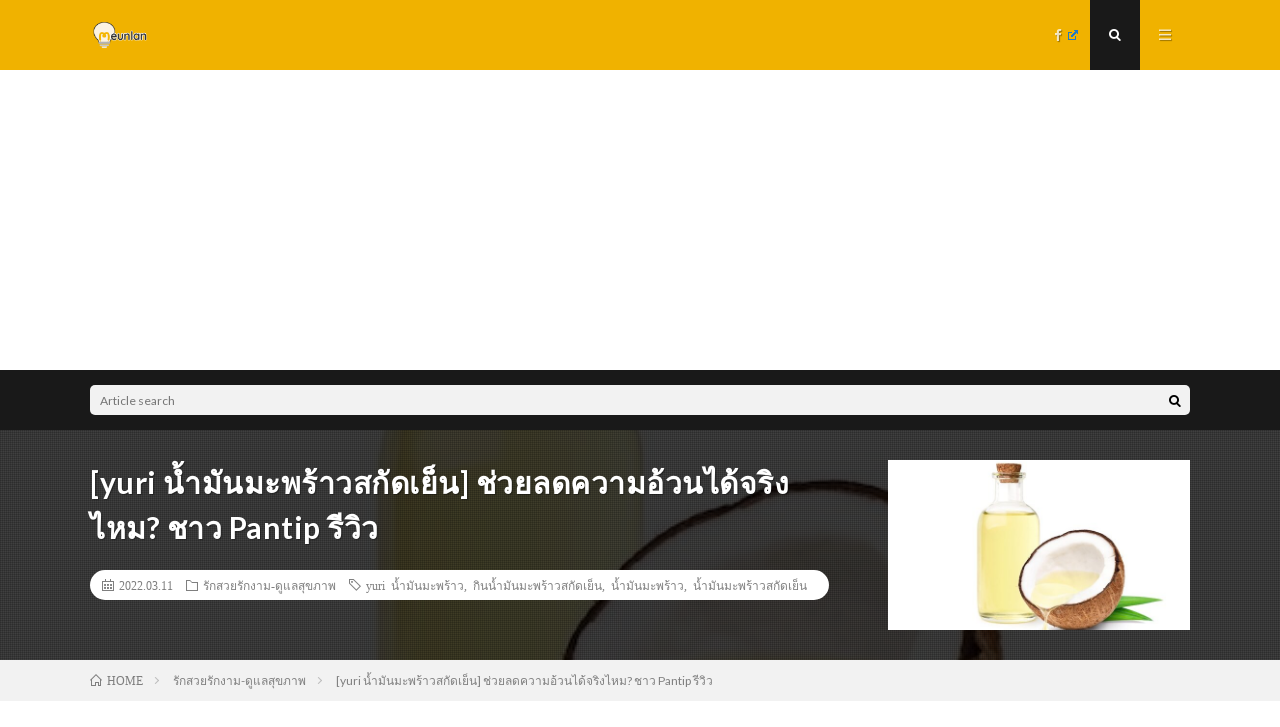

--- FILE ---
content_type: text/html; charset=UTF-8
request_url: https://meunlan.com/beautyhealth-pantip-yuri-cold-pressed-coconut/
body_size: 16851
content:
<!DOCTYPE html>
<html lang="ja" prefix="og: http://ogp.me/ns#">
<head prefix="og: http://ogp.me/ns# fb: http://ogp.me/ns/fb# article: http://ogp.me/ns/article#">
<meta charset="UTF-8">
<title>[yuri น้ำมันมะพร้าวสกัดเย็น] ช่วยลดความอ้วนได้จริงไหม? ชาว Pantip รีวิว │ meunlan</title>
<link rel='stylesheet' id='wp-block-library-css'  href='https://meunlan.com/wp-includes/css/dist/block-library/style.min.css?ver=5.4.18' type='text/css' media='all' />
<link rel='stylesheet' id='contact-form-7-css'  href='https://meunlan.com/wp-content/plugins/contact-form-7/includes/css/styles.css?ver=5.1.6' type='text/css' media='all' />
<link rel='stylesheet' id='wpel-style-css'  href='https://meunlan.com/wp-content/plugins/wp-external-links/public/css/wpel.css?ver=2.43' type='text/css' media='all' />
<link rel='stylesheet' id='wordpress-popular-posts-css-css'  href='https://meunlan.com/wp-content/plugins/wordpress-popular-posts/assets/css/wpp.css?ver=5.1.0' type='text/css' media='all' />
<script type='text/javascript' src='https://meunlan.com/wp-includes/js/jquery/jquery.js?ver=1.12.4-wp'></script>
<script type='text/javascript' src='https://meunlan.com/wp-includes/js/jquery/jquery-migrate.min.js?ver=1.4.1'></script>
<script type='text/javascript'>
/* <![CDATA[ */
var wpp_params = {"sampling_active":"0","sampling_rate":"100","ajax_url":"https:\/\/meunlan.com\/wp-json\/wordpress-popular-posts\/v1\/popular-posts","ID":"17676","token":"4b26d524b6","debug":""};
/* ]]> */
</script>
<script type='text/javascript' src='https://meunlan.com/wp-content/plugins/wordpress-popular-posts/assets/js/wpp-5.0.0.min.js?ver=5.1.0'></script>
<link rel='https://api.w.org/' href='https://meunlan.com/wp-json/' />
<link rel="canonical" href="https://meunlan.com/beautyhealth-pantip-yuri-cold-pressed-coconut/" />
<link rel="alternate" type="application/json+oembed" href="https://meunlan.com/wp-json/oembed/1.0/embed?url=https%3A%2F%2Fmeunlan.com%2Fbeautyhealth-pantip-yuri-cold-pressed-coconut%2F" />
<link rel="alternate" type="text/xml+oembed" href="https://meunlan.com/wp-json/oembed/1.0/embed?url=https%3A%2F%2Fmeunlan.com%2Fbeautyhealth-pantip-yuri-cold-pressed-coconut%2F&#038;format=xml" />
<link rel="stylesheet" href="https://meunlan.com/wp-content/themes/lionmedia/style.css">
<link rel="stylesheet" href="https://meunlan.com/wp-content/themes/lionmedia/css/content.css">
<link rel="stylesheet" href="https://meunlan.com/wp-content/themes/lionmedia-child/style.css">
<link rel="stylesheet" href="https://meunlan.com/wp-content/themes/lionmedia/css/icon.css">
<link rel="stylesheet" href="https://fonts.googleapis.com/css?family=Lato:400,700,900">
<meta http-equiv="X-UA-Compatible" content="IE=edge">
<meta name="viewport" content="width=device-width, initial-scale=1, shrink-to-fit=no">
<link rel="dns-prefetch" href="//www.google.com">
<link rel="dns-prefetch" href="//www.google-analytics.com">
<link rel="dns-prefetch" href="//fonts.googleapis.com">
<link rel="dns-prefetch" href="//fonts.gstatic.com">
<link rel="dns-prefetch" href="//pagead2.googlesyndication.com">
<link rel="dns-prefetch" href="//googleads.g.doubleclick.net">
<link rel="dns-prefetch" href="//www.gstatic.com">
<style type="text/css">
.c-user01 {color:#000 !important}
.bgc-user01 {background:#000 !important}
.hc-user01:hover {color:#000 !important}
.c-user02 {color:#000 !important}
.bgc-user02 {background:#000 !important}
.hc-user02:hover {color:#000 !important}
.c-user03 {color:#000 !important}
.bgc-user03 {background:#000 !important}
.hc-user03:hover {color:#000 !important}
.c-user04 {color:#000 !important}
.bgc-user04 {background:#000 !important}
.hc-user04:hover {color:#000 !important}
.c-user05 {color:#000 !important}
.bgc-user05 {background:#000 !important}
.hc-user05:hover {color:#000 !important}

.singleTitle {background-image:url("https://meunlan.com/wp-content/uploads/2022/03/น้ำมันมะพร้าวสกัดเย็น6-626x410.jpg");}

.content h2{color:#191919;}
.content h2:first-letter{
	font-size:3.2rem;
	padding-bottom:5px;
	border-bottom:3px solid;
	color:#f0b200;
}
.content h3{
	padding:20px;
	color:#191919;
	border: 1px solid #E5E5E5;
	border-left: 5px solid #f0b200;
}
</style>
<link rel="icon" href="https://meunlan.com/wp-content/uploads/2022/03/16x16.png" sizes="32x32" />
<link rel="icon" href="https://meunlan.com/wp-content/uploads/2022/03/16x16.png" sizes="192x192" />
<link rel="apple-touch-icon" href="https://meunlan.com/wp-content/uploads/2022/03/16x16.png" />
<meta name="msapplication-TileImage" content="https://meunlan.com/wp-content/uploads/2022/03/16x16.png" />
<meta name="description" content="น้ำมันมะพร้าวมีประโยชน์น้ำมันมะพร้าวเป็นพืชชนิดเดียวเท่านั้นที่มีกรดลอริก ที่เป็นกรดไขมันที่สามารถเผาผลาญ กำจัดไขมันชั้นเลวในร่างกายได้ดีมากและดูดซึมเข้าสู่ร่างกายได้อย่างรวดเร็ว">
<meta property="og:site_name" content="meunlan" />
<meta property="og:type" content="article" />
<meta property="og:title" content="[yuri น้ำมันมะพร้าวสกัดเย็น] ช่วยลดความอ้วนได้จริงไหม? ชาว Pantip รีวิว" />
<meta property="og:description" content="น้ำมันมะพร้าวมีประโยชน์น้ำมันมะพร้าวเป็นพืชชนิดเดียวเท่านั้นที่มีกรดลอริก ที่เป็นกรดไขมันที่สามารถเผาผลาญ กำจัดไขมันชั้นเลวในร่างกายได้ดีมากและดูดซึมเข้าสู่ร่างกายได้อย่างรวดเร็ว" />
<meta property="og:url" content="https://meunlan.com/beautyhealth-pantip-yuri-cold-pressed-coconut/" />
<meta property="og:image" content="https://meunlan.com/wp-content/uploads/2022/03/น้ำมันมะพร้าวสกัดเย็น6-626x410.jpg" />
<meta name="twitter:card" content="summary" />
<meta property="fb:app_id" content="https://www.facebook.com/meunlan.thailand" />


<script src="https://kit.fontawesome.com/72fbc89e36.js" crossorigin="anonymous"></script>
<!-- GoogleAdsense -->
<script data-ad-client="ca-pub-8432881189664798" async src="https://pagead2.googlesyndication.com/pagead/js/adsbygoogle.js"></script>
<!-- GoogleAdsense終わり -->
<!-- Google Tag Manager -->
<script>(function(w,d,s,l,i){w[l]=w[l]||[];w[l].push({'gtm.start':
new Date().getTime(),event:'gtm.js'});var f=d.getElementsByTagName(s)[0],
j=d.createElement(s),dl=l!='dataLayer'?'&l='+l:'';j.async=true;j.src=
'https://www.googletagmanager.com/gtm.js?id='+i+dl;f.parentNode.insertBefore(j,f);
})(window,document,'script','dataLayer','GTM-5WGNJLD');</script>
<!-- End Google Tag Manager -->
</head>
<body class="t-dark">
<!-- Google Tag Manager (noscript) -->
<noscript><iframe src="https://www.googletagmanager.com/ns.html?id=GTM-5WGNJLD"
height="0" width="0" style="display:none;visibility:hidden"></iframe></noscript>
<!-- End Google Tag Manager (noscript) -->

  
  <!--l-header-->
  <header class="l-header">
    <div class="container">
      
      <div class="siteTitle">

              <p class="siteTitle__logo">
          <a class="siteTitle__link" href="https://meunlan.com" data-wpel-link="internal">
            <img src="https://meunlan.com/wp-content/uploads/2022/03/200x100-e1646964935779.png" class="siteTitle__img" alt="meunlan" width="200" height="100" >          </a>
          <span class="siteTitle__sub"></span>
		</p>	        </div>
      
      <nav class="menuNavi">      
                <ul class="menuNavi__list">
		              <li class="menuNavi__item u-none-sp u-txtShdw"><a class="menuNavi__link icon-facebook wpel-icon-right" href="https://www.facebook.com/meunlan.thailand" data-wpel-link="external" target="_blank" rel="nofollow external noopener noreferrer"><span class="wpel-icon wpel-image wpel-icon-6"></span></a></li>
		              <li class="menuNavi__item u-txtShdw"><span class="menuNavi__link menuNavi__link-current icon-search" id="menuNavi__search" onclick="toggle__search();"></span></li>
            <li class="menuNavi__item u-txtShdw"><span class="menuNavi__link icon-menu" id="menuNavi__menu" onclick="toggle__menu();"></span></li>
                  </ul>
      </nav>
      
    </div>
  </header>
  <!--/l-header-->
  
  <!--l-extra-->
        <div class="l-extra" id="extra__search">
      <div class="container">
        <div class="searchNavi">
                    
                <div class="searchBox">
        <form class="searchBox__form" method="get" target="_top" action="https://meunlan.com/" >
          <input class="searchBox__input" type="text" maxlength="50" name="s" placeholder="Article search"><button class="searchBox__submit icon-search" type="submit" value="search"> </button>
        </form>
      </div>        </div>
      </div>
    </div>
        
    <div class="l-extraNone" id="extra__menu">
      <div class="container container-max">
        <nav class="globalNavi">
          <ul class="globalNavi__list">
          		    <li class="page_item page-item-3"><a href="https://meunlan.com/privacy-policy/" data-wpel-link="internal">privacy policy</a></li>
	                                    
                          <li class="menu-item u-none-pc"><a class="icon-facebook wpel-icon-right" href="https://www.facebook.com/meunlan.thailand" data-wpel-link="external" target="_blank" rel="nofollow external noopener noreferrer"><span class="wpel-icon wpel-image wpel-icon-6"></span></a></li>
                        
                    </ul>
        </nav>
      </div>
    </div>
  <!--/l-extra-->

  <div class="singleTitle">
    <div class="container">
    
      <!-- タイトル -->
      <div class="singleTitle__heading">
        <h1 class="heading heading-singleTitle u-txtShdw">[yuri น้ำมันมะพร้าวสกัดเย็น] ช่วยลดความอ้วนได้จริงไหม? ชาว Pantip รีวิว</h1>        
        
        <ul class="dateList dateList-singleTitle">
          <li class="dateList__item icon-calendar">2022.03.11</li>
          <li class="dateList__item icon-folder"><a class="hc" href="https://meunlan.com/category/%e0%b8%a3%e0%b8%b1%e0%b8%81%e0%b8%aa%e0%b8%a7%e0%b8%a2%e0%b8%a3%e0%b8%b1%e0%b8%81%e0%b8%87%e0%b8%b2%e0%b8%a1-%e0%b8%94%e0%b8%b9%e0%b9%81%e0%b8%a5%e0%b8%aa%e0%b8%b8%e0%b8%82%e0%b8%a0%e0%b8%b2%e0%b8%9e/" rel="category" data-wpel-link="internal">รักสวยรักงาม-ดูแลสุขภาพ</a></li>
          <li class="dateList__item icon-tag"><a href="https://meunlan.com/tag/yuri-%e0%b8%99%e0%b9%89%e0%b8%b3%e0%b8%a1%e0%b8%b1%e0%b8%99%e0%b8%a1%e0%b8%b0%e0%b8%9e%e0%b8%a3%e0%b9%89%e0%b8%b2%e0%b8%a7/" rel="tag" data-wpel-link="internal">yuri น้ำมันมะพร้าว</a>, <a href="https://meunlan.com/tag/%e0%b8%81%e0%b8%b4%e0%b8%99%e0%b8%99%e0%b9%89%e0%b8%b3%e0%b8%a1%e0%b8%b1%e0%b8%99%e0%b8%a1%e0%b8%b0%e0%b8%9e%e0%b8%a3%e0%b9%89%e0%b8%b2%e0%b8%a7%e0%b8%aa%e0%b8%81%e0%b8%b1%e0%b8%94%e0%b9%80%e0%b8%a2/" rel="tag" data-wpel-link="internal">กินน้ำมันมะพร้าวสกัดเย็น</a>, <a href="https://meunlan.com/tag/%e0%b8%99%e0%b9%89%e0%b8%b3%e0%b8%a1%e0%b8%b1%e0%b8%99%e0%b8%a1%e0%b8%b0%e0%b8%9e%e0%b8%a3%e0%b9%89%e0%b8%b2%e0%b8%a7/" rel="tag" data-wpel-link="internal">น้ำมันมะพร้าว</a>, <a href="https://meunlan.com/tag/%e0%b8%99%e0%b9%89%e0%b8%b3%e0%b8%a1%e0%b8%b1%e0%b8%99%e0%b8%a1%e0%b8%b0%e0%b8%9e%e0%b8%a3%e0%b9%89%e0%b8%b2%e0%b8%a7%e0%b8%aa%e0%b8%81%e0%b8%b1%e0%b8%94%e0%b9%80%e0%b8%a2%e0%b9%87%e0%b8%99/" rel="tag" data-wpel-link="internal">น้ำมันมะพร้าวสกัดเย็น</a></li>        </ul>
        
        
        
      </div>
      <!-- /タイトル -->

      <!-- アイキャッチ -->
      <div class="eyecatch eyecatch-singleTitle">
        		  <img src="https://meunlan.com/wp-content/uploads/2022/03/น้ำมันมะพร้าวสกัดเย็น6-626x410.jpg" alt="[yuri น้ำมันมะพร้าวสกัดเย็น] ช่วยลดความอ้วนได้จริงไหม? ชาว Pantip รีวิว" width="626" height="410" >
		  	      
      </div>
      <!-- /アイキャッチ -->

    </div>
  </div>
<div class="breadcrumb" ><div class="container" ><ol class="breadcrumb__list" itemscope itemtype="http://schema.org/BreadcrumbList"><li class="breadcrumb__item" itemprop="itemListElement" itemscope itemtype="http://schema.org/ListItem"><a href="https://meunlan.com/" itemprop="item" data-wpel-link="internal"><span class="icon-home" itemprop="name">HOME</span><meta itemprop="position" content="1" /></a></li><li class="breadcrumb__item" itemprop="itemListElement" itemscope itemtype="http://schema.org/ListItem"><a href="https://meunlan.com/category/%e0%b8%a3%e0%b8%b1%e0%b8%81%e0%b8%aa%e0%b8%a7%e0%b8%a2%e0%b8%a3%e0%b8%b1%e0%b8%81%e0%b8%87%e0%b8%b2%e0%b8%a1-%e0%b8%94%e0%b8%b9%e0%b9%81%e0%b8%a5%e0%b8%aa%e0%b8%b8%e0%b8%82%e0%b8%a0%e0%b8%b2%e0%b8%9e/" itemprop="item" data-wpel-link="internal"><span itemprop="name">รักสวยรักงาม-ดูแลสุขภาพ</span><meta itemprop="position" content="2" /></a></li><li class="breadcrumb__item">[yuri น้ำมันมะพร้าวสกัดเย็น] ช่วยลดความอ้วนได้จริงไหม? ชาว Pantip รีวิว</li></ol></div></div>
  <!-- l-wrapper -->
  <div class="l-wrapper">
	
    <!-- l-main -->
    <main class="l-main">
           
	        <!-- 記事上シェアボタン -->
        <aside>
<ul class="socialList">
<li class="socialList__item"><a class="socialList__link icon-facebook wpel-icon-right" href="http://www.facebook.com/sharer.php?u=https%3A%2F%2Fmeunlan.com%2Fbeautyhealth-pantip-yuri-cold-pressed-coconut%2F&amp;t=%5Byuri+%E0%B8%99%E0%B9%89%E0%B8%B3%E0%B8%A1%E0%B8%B1%E0%B8%99%E0%B8%A1%E0%B8%B0%E0%B8%9E%E0%B8%A3%E0%B9%89%E0%B8%B2%E0%B8%A7%E0%B8%AA%E0%B8%81%E0%B8%B1%E0%B8%94%E0%B9%80%E0%B8%A2%E0%B9%87%E0%B8%99%5D+%E0%B8%8A%E0%B9%88%E0%B8%A7%E0%B8%A2%E0%B8%A5%E0%B8%94%E0%B8%84%E0%B8%A7%E0%B8%B2%E0%B8%A1%E0%B8%AD%E0%B9%89%E0%B8%A7%E0%B8%99%E0%B9%84%E0%B8%94%E0%B9%89%E0%B8%88%E0%B8%A3%E0%B8%B4%E0%B8%87%E0%B9%84%E0%B8%AB%E0%B8%A1%3F+%E0%B8%8A%E0%B8%B2%E0%B8%A7+Pantip+%E0%B8%A3%E0%B8%B5%E0%B8%A7%E0%B8%B4%E0%B8%A7" target="_blank" title="Facebookで共有" data-wpel-link="external" rel="nofollow external noopener noreferrer"><span class="wpel-icon wpel-image wpel-icon-6"></span></a></li><li class="socialList__item"><a class="socialList__link icon-twitter wpel-icon-right" href="http://twitter.com/intent/tweet?text=%5Byuri+%E0%B8%99%E0%B9%89%E0%B8%B3%E0%B8%A1%E0%B8%B1%E0%B8%99%E0%B8%A1%E0%B8%B0%E0%B8%9E%E0%B8%A3%E0%B9%89%E0%B8%B2%E0%B8%A7%E0%B8%AA%E0%B8%81%E0%B8%B1%E0%B8%94%E0%B9%80%E0%B8%A2%E0%B9%87%E0%B8%99%5D+%E0%B8%8A%E0%B9%88%E0%B8%A7%E0%B8%A2%E0%B8%A5%E0%B8%94%E0%B8%84%E0%B8%A7%E0%B8%B2%E0%B8%A1%E0%B8%AD%E0%B9%89%E0%B8%A7%E0%B8%99%E0%B9%84%E0%B8%94%E0%B9%89%E0%B8%88%E0%B8%A3%E0%B8%B4%E0%B8%87%E0%B9%84%E0%B8%AB%E0%B8%A1%3F+%E0%B8%8A%E0%B8%B2%E0%B8%A7+Pantip+%E0%B8%A3%E0%B8%B5%E0%B8%A7%E0%B8%B4%E0%B8%A7&amp;https%3A%2F%2Fmeunlan.com%2Fbeautyhealth-pantip-yuri-cold-pressed-coconut%2F&amp;url=https%3A%2F%2Fmeunlan.com%2Fbeautyhealth-pantip-yuri-cold-pressed-coconut%2F" target="_blank" title="Twitterで共有" data-wpel-link="external" rel="nofollow external noopener noreferrer"><span class="wpel-icon wpel-image wpel-icon-6"></span></a></li><li class="socialList__item"><a class="socialList__link icon-line wpel-icon-right" href="http://line.naver.jp/R/msg/text/?%5Byuri+%E0%B8%99%E0%B9%89%E0%B8%B3%E0%B8%A1%E0%B8%B1%E0%B8%99%E0%B8%A1%E0%B8%B0%E0%B8%9E%E0%B8%A3%E0%B9%89%E0%B8%B2%E0%B8%A7%E0%B8%AA%E0%B8%81%E0%B8%B1%E0%B8%94%E0%B9%80%E0%B8%A2%E0%B9%87%E0%B8%99%5D+%E0%B8%8A%E0%B9%88%E0%B8%A7%E0%B8%A2%E0%B8%A5%E0%B8%94%E0%B8%84%E0%B8%A7%E0%B8%B2%E0%B8%A1%E0%B8%AD%E0%B9%89%E0%B8%A7%E0%B8%99%E0%B9%84%E0%B8%94%E0%B9%89%E0%B8%88%E0%B8%A3%E0%B8%B4%E0%B8%87%E0%B9%84%E0%B8%AB%E0%B8%A1%3F+%E0%B8%8A%E0%B8%B2%E0%B8%A7+Pantip+%E0%B8%A3%E0%B8%B5%E0%B8%A7%E0%B8%B4%E0%B8%A7%0D%0Ahttps%3A%2F%2Fmeunlan.com%2Fbeautyhealth-pantip-yuri-cold-pressed-coconut%2F" target="_blank" title="LINEで送る" data-wpel-link="external" rel="nofollow external noopener noreferrer"><span class="wpel-icon wpel-image wpel-icon-6"></span></a></li></ul>
</aside>
	  <!-- /記事上シェアボタン -->
	  
	        
            
      
	  
	        <section class="content">
	    
		<div class="outline">
		  <span class="outline__title">table of contents</span>
		  <input class="outline__toggle" id="outline__toggle" type="checkbox" checked>
		  <label class="outline__switch" for="outline__toggle"></label>
		  <ul class="outline__list outline__list-2"><li class="outline__item"><a class="outline__link" href="#outline__1"><span class="outline__number">1.</span> ชาว Pantip สงสัยน้ำมันมะพร้าวสกัดเย็นดีกินแล้วช่วยอะไร</a><ul class="outline__list outline__list-3"><li class="outline__item"><a class="outline__link" href="#outline__1_1"><span class="outline__number">1.1.</span> น้ำมันมะพร้าวดีจริงหรือ? ชาว Pantip ให้คำตอบ</a></li><li class="outline__item"><a class="outline__link" href="#outline__1_2"><span class="outline__number">1.2.</span> ชาว Pantip ตอบ น้ำมันมะพร้าวช่วยลดความอ้วนได้ไหม?</a></li><li class="outline__item"><a class="outline__link" href="#outline__1_3"><span class="outline__number">1.3.</span> การทานน้ำมันมะพร้าวแบบถูกวิธีที่ชาว Pantip แนะนำ</a></li><li class="outline__item"><a class="outline__link" href="#outline__1_4"><span class="outline__number">1.4.</span> ชาว Pantip สรุปทานน้ำมันมะพร้าวสกัดเย็นแล้วเป็นยังไง?</a></li></ul></li><li class="outline__item"><a class="outline__link" href="#outline__2"><span class="outline__number">2.</span> สรุปสุดท้าย:ชาว Pantip บอกทานอะไรก็แล้วแต่ทานให้พอดีถึงจะมีประโยชน์แต่มากไปก็ไม่ดี</a></li></ul>
		</div><h2 id="outline__1" style="text-align: center;">ชาว Pantip สงสัยน้ำมันมะพร้าวสกัดเย็นดีกินแล้วช่วยอะไร</h2>
<p style="text-align: center;"><img class="alignnone size-full wp-image-17679" src="https://meunlan.com/wp-content/uploads/2022/03/น้ำมันมะพร้าวสกัดเย็น5.jpg" alt="น้ำมันมะพร้าวสกัดเย็น Pantip" width="626" height="464" /></p>
<p>ในตอนนี้มีงานวิจัยออกมาแล้วว่าน้ำมันมะพร้าวมีประโยชน์น้ำมันมะพร้าวเป็นพืชชนิดเดียวเท่านั้นที่มีกรดลอริก ที่เป็นกรดไขมันที่สามารถเผาผลาญ กำจัดไขมันชั้นเลวในร่างกายได้ดีมากและดูดซึมเข้าสู่ร่างกายได้อย่างรวดเร็ว รวมทั้งมีคุณสมบัติในการสร้างภูมิคุ้มกันให้กับร่างกาย สามารถลดอาการอักเสบ และทำลายเชื้อโรคในร่างกาย จึงเหมาะมากกับคนที่รักสุขภาพ และอย่าเอาใจใส่ร่างกาย แต่จะเป็นยังไงก็ไม่เท่ากับลองด้วยตัวเอง แต่ก่อนจะลองด้วยตัวเองก็ไปดูชาว Pantip ที่เคยกันกันดีกว่ามีผลเป็นอย่างไร?</p>
<blockquote class="wp-embedded-content" data-secret="RuHEu4r4KB"><p><a href="https://meunlan.com/beautyhealth-pantip-herpes-mouth/" data-wpel-link="internal">ชาว Pantip รวบรวมเริมที่ปาก! รักษาอย่างไรดี? ปี 2022</a></p></blockquote>
<p><iframe class="wp-embedded-content" sandbox="allow-scripts" security="restricted" style="position: absolute; clip: rect(1px, 1px, 1px, 1px);" title="&#8220;ชาว Pantip รวบรวมเริมที่ปาก! รักษาอย่างไรดี? ปี 2022&#8221; &#8212; meunlan" src="https://meunlan.com/beautyhealth-pantip-herpes-mouth/embed/#?secret=RuHEu4r4KB" data-secret="RuHEu4r4KB" width="600" height="338" frameborder="0" marginwidth="0" marginheight="0" scrolling="no"></iframe></p>
<h3 id="outline__1_1">น้ำมันมะพร้าวดีจริงหรือ? ชาว Pantip ให้คำตอบ</h3>
<p style="text-align: center;"><img class="alignnone size-full wp-image-17680" src="https://meunlan.com/wp-content/uploads/2022/03/น้ำมันมะพร้าวสกัดเย็น4.jpg" alt="น้ำมันมะพร้าวสกัดเย็น Pantip" width="626" height="417" /></p>
<p>น้ำมันมะพร้าว ดีจริงหรือ</p>
<p>1. น้ำมันมะพร้าว มีส่วนประกอบของไขมันอิ่มตัว 60-80% ไขมันไม่อิ่มตัว 20-40% บางคนบอกว่าน้ำมันมะพร้าวดี เพราะมีไขมันไม่อิ่มตัว<br />
แต่-&gt; แต่น้ำมันมะพร้าวก็ยังมีไขมันอิ่มตัวผสมด้วย และนอกจากนี้การรับประทานไขมัน ไม่ว่าจะอิ่มหรือไม่อิ่มตัว <strong><span style="color: #ff0000;">ควรรับประทานไม่เกิน 1 ช้อนโต๊ะ ต่อวัน</span></strong><br />
2. น้ำมันมะพร้าวมีกรดไขมันอิ่มตัวสูง จึงนำมาทำอาหารทอดได้ดี เพราะทนความร้อน<br />
แต่ -&gt; ถ้ารับประทานของทอดเยอะ ก็ทำให้ไขมันสูง  แนะนำรับประทานต้มนึ่ง ดีกว่าค่ะ<br />
3. น้ำมันมะพร้าวสกัดเย็น ทำให้คงสภาพสารต้านอนุมูลอิสระ กลุ่ม gallic acid ซึ่งงานวิจัยบอกว่าชะลอเส้นเลือดอุดตันได้<br />
แต่ &#8211;&gt; การศึกษาบอกว่า gallic ต้องเป็นสารเพียว ไม่ใช่ gallic จากน้ำมันมะพร้าวสกัดเย็น<br />
4. การวิจัย ให้คนรับประทานน้ำมันมะพร้าวในประเทศมาเลเซีย วันละ2 ช่อนโต๊ะ สรุปว่า ไม่ลดน้ำหนัก ไม่ลดมวลไขมัน ไม่ลดคลอเลสเตอรอลในเลือด<br />
สรุป; <span style="color: #ff0000;"><strong>น้ำมันมะพร้าว ไม่ควรทานบ่อย</strong></span> เพราะยังไม่มีข้อมูลว่าป้องกันหรือรักษาโรคใดๆ หากรับประทานมากไป มีผลให้ไขมันคลอเลสเตอรอลสูงขึ้นได้</p>
<p>// <span style="background-color: #ffff00;">รับประทานแต่พอดี</span> #กินอยู่เป็น</p>
<p>ที่มา: รศ. ดร. เภสัชกรหญิง จงจิตร อังคทะวานิช ภาควิชาโภชนาการและการกำหนดอาหาร คณะสหเวชศาสตร์ จุฬาลงกรณ์มหาวิทยาลัย</p>
<p><a href="https://pantip.com/topic/34571788" data-wpel-link="external" target="_blank" rel="nofollow external noopener noreferrer" class="wpel-icon-right">คลิก ! อ่านกะทู้ต้นฉบับ<span class="wpel-icon wpel-image wpel-icon-6"></span></a></p>
<h3 id="outline__1_2">ชาว Pantip ตอบ น้ำมันมะพร้าวช่วยลดความอ้วนได้ไหม?</h3>
<p style="text-align: center;"><img class="alignnone size-full wp-image-17681" src="https://meunlan.com/wp-content/uploads/2022/03/น้ำมันมะพร้าวสกัดเย็น3.jpg" alt="น้ำมันมะพร้าวสกัดเย็น Pantip" width="626" height="417" /></p>
<div class="w_b_box w_b_w100 w_b_flex"><div class="w_b_wrap w_b_wrap_talk w_b_L w_b_flex w_b_div" style=""><div class="w_b_ava_box w_b_relative w_b_ava_L w_b_f_n w_b_div"><div class="w_b_icon_wrap w_b_relative w_b_div"><div class="w_b_ava_wrap w_b_direction_L w_b_mp0 w_b_div"><div class="w_b_ava_effect w_b_relative w_b_oh w_b_radius w_b_size_M w_b_div" style="">
<img src="https://meunlan.com/wp-content/uploads/2020/03/p3k2z0w5eDbyA2F02dP-o-6.png" width="96" height="96" alt="" class="w_b_ava_img w_b_w100 w_b_h100  w_b_mp0 w_b_img" style="" />
</div></div></div></div><div class="w_b_bal_box w_b_bal_L w_b_relative w_b_direction_L w_b_w100 w_b_div"><div class="w_b_space w_b_mp0 w_b_div"><svg version="1.1" xmlns="http://www.w3.org/2000/svg" xmlns:xlink="http://www.w3.org/1999/xlink" x="0px" y="0px" width="1" height="38" viewBox="0 0 1 1" fill="transparent" stroke="transparent" stroke-miterlimit="10" class="w_b_db w_b_mp0"><polygon fill="transparent" stroke="transparent" points="0,1 0,1 0,1 0,1 "/></svg></div><div class="w_b_bal_outer w_b_flex w_b_mp0 w_b_relative w_b_div" style=""><div class="w_b_bal_wrap w_b_bal_wrap_L w_b_div"><div class="w_b_bal w_b_relative w_b_talk w_b_talk_L w_b_shadow_L w_b_ta_L w_b_div"><div class="w_b_quote w_b_div"></p>
<p>ไขมันก็คือไขมันคือ เพียงแต่มันเป็นไขมันดี ช่วยลดไขมันเลวได้ แต่ไม่ได้ช่วยลดความอ้วนโดยตรงค่ะ</p>
<p><a href="https://pantip.com/topic/40330056" data-wpel-link="external" target="_blank" rel="nofollow external noopener noreferrer" class="wpel-icon-right">คลิก ! อ่านกะทู้ต้นฉบับ<span class="wpel-icon wpel-image wpel-icon-6"></span></a></p>
<p></div></div></div></div></div></div></div>
<div class="w_b_box w_b_w100 w_b_flex"><div class="w_b_wrap w_b_wrap_talk w_b_L w_b_flex w_b_div" style=""><div class="w_b_ava_box w_b_relative w_b_ava_L w_b_f_n w_b_div"><div class="w_b_icon_wrap w_b_relative w_b_div"><div class="w_b_ava_wrap w_b_direction_L w_b_mp0 w_b_div"><div class="w_b_ava_effect w_b_relative w_b_oh w_b_radius w_b_size_M w_b_div" style="">
<img src="https://meunlan.com/wp-content/uploads/2020/03/p3k2z0w5eDbyA2F02dP-o-6.png" width="96" height="96" alt="" class="w_b_ava_img w_b_w100 w_b_h100  w_b_mp0 w_b_img" style="" />
</div></div></div></div><div class="w_b_bal_box w_b_bal_L w_b_relative w_b_direction_L w_b_w100 w_b_div"><div class="w_b_space w_b_mp0 w_b_div"><svg version="1.1" xmlns="http://www.w3.org/2000/svg" xmlns:xlink="http://www.w3.org/1999/xlink" x="0px" y="0px" width="1" height="38" viewBox="0 0 1 1" fill="transparent" stroke="transparent" stroke-miterlimit="10" class="w_b_db w_b_mp0"><polygon fill="transparent" stroke="transparent" points="0,1 0,1 0,1 0,1 "/></svg></div><div class="w_b_bal_outer w_b_flex w_b_mp0 w_b_relative w_b_div" style=""><div class="w_b_bal_wrap w_b_bal_wrap_L w_b_div"><div class="w_b_bal w_b_relative w_b_talk w_b_talk_L w_b_shadow_L w_b_ta_L w_b_div"><div class="w_b_quote w_b_div"></p>
<p>ช่วยได้นะคะแต่ต้องกินให้ถูกแล้วออกกำลังนิดหน่อยๆก็ได้ค่ะ<br />
เราน้ำหนัก69 ชั่ง29/12/63 แล้วก็เริ่มกินช่วงปีใหม่มาเรื่อยๆแล้วเราชั่งอีกที 9/1/64 เราน้ำหนัก66<br />
วิธีกินเรากินตอนตื่นนอนค่ะ แรกๆก็เลี่ยนแต่หลังๆมากินกับกาแฟดำหรือไม่ใส่น้ำตาลก็โอเคขึ้น</p>
<p><a href="https://pantip.com/topic/40330056" data-wpel-link="external" target="_blank" rel="nofollow external noopener noreferrer" class="wpel-icon-right">คลิก ! อ่านกะทู้ต้นฉบับ<span class="wpel-icon wpel-image wpel-icon-6"></span></a></p>
<p></div></div></div></div></div></div></div>
<div class="w_b_box w_b_w100 w_b_flex"><div class="w_b_wrap w_b_wrap_talk w_b_L w_b_flex w_b_div" style=""><div class="w_b_ava_box w_b_relative w_b_ava_L w_b_f_n w_b_div"><div class="w_b_icon_wrap w_b_relative w_b_div"><div class="w_b_icon w_b_icon_L w_b_icon_T w_b_icon-M w_b_direction_L w_b_div" style="width:40%;height:40%;"><div class="w_b_icon_effect w_b_w100 w_b_h100 w_b_div" style="">
<?xml version="1.0" encoding="utf-8"?><svg version="1.1" xmlns="http://www.w3.org/2000/svg" xmlns:xlink="http://www.w3.org/1999/xlink" x="0px" y="0px" viewBox="0 0 128 128"><path fill="#ff3269" stroke="" stroke-width="1" d="M92.6,11.9C80,11.9,68.9,19.5,64,30.4c-4.9-11-16-18.5-28.6-18.5C18.1,11.9,4,26,4,43.3c0,39,56.3,71.1,58.7,72.5 c0.4,0.2,0.9,0.3,1.3,0.3s0.9-0.1,1.3-0.3c2.4-1.3,58.7-33.5,58.7-72.5C124,26,109.9,11.9,92.6,11.9z"/></svg>
</div></div><div class="w_b_ava_wrap w_b_direction_L w_b_mp0 w_b_div"><div class="w_b_ava_effect w_b_relative w_b_oh w_b_radius w_b_size_M w_b_div" style="">
<img src="https://meunlan.com/wp-content/uploads/2022/01/pantip.png" width="96" height="96" alt="" class="w_b_ava_img w_b_w100 w_b_h100  w_b_mp0 w_b_img" style="" />
</div></div></div></div><div class="w_b_bal_box w_b_bal_L w_b_relative w_b_direction_L w_b_w100 w_b_div"><div class="w_b_space w_b_mp0 w_b_div"><svg version="1.1" xmlns="http://www.w3.org/2000/svg" xmlns:xlink="http://www.w3.org/1999/xlink" x="0px" y="0px" width="1" height="38" viewBox="0 0 1 1" fill="transparent" stroke="transparent" stroke-miterlimit="10" class="w_b_db w_b_mp0"><polygon fill="transparent" stroke="transparent" points="0,1 0,1 0,1 0,1 "/></svg></div><div class="w_b_bal_outer w_b_flex w_b_mp0 w_b_relative w_b_div" style=""><div class="w_b_bal_wrap w_b_bal_wrap_L w_b_div"><div class="w_b_bal w_b_relative w_b_talk w_b_talk_L w_b_shadow_L w_b_ta_L w_b_div"><div class="w_b_quote w_b_div"></p>
<p>กินได้จ้า มีประโยชน์ดี<br />
แต่ไม่ได้ตรงโจทย์ลดไขมันครับ ในเน็ตบอกช่วยลดและเผาผลาญไขมันได้ นี่น่าจะต้อง &#8220;ควบคู่&#8221; กับการคุมอาหารเสริมด้วยออกกำลัง<br />
ลำพังตัวมันเองลดไม่ได้จ้า โครตน้ำมันมะพร้าวสกัดเย็นแค่ไหนก็ไม่ลดหรอกจ้าหากไม่ปรับพฤติกรรมอื่นๆ</p>
<p><a href="https://pantip.com/topic/40330056" data-wpel-link="external" target="_blank" rel="nofollow external noopener noreferrer" class="wpel-icon-right">คลิก ! อ่านกะทู้ต้นฉบับ<span class="wpel-icon wpel-image wpel-icon-6"></span></a></p>
<p></div></div></div></div></div></div></div>
<div class="w_b_box w_b_w100 w_b_flex"><div class="w_b_wrap w_b_wrap_talk w_b_L w_b_flex w_b_div" style=""><div class="w_b_ava_box w_b_relative w_b_ava_L w_b_f_n w_b_div"><div class="w_b_icon_wrap w_b_relative w_b_div"><div class="w_b_ava_wrap w_b_direction_L w_b_mp0 w_b_div"><div class="w_b_ava_effect w_b_relative w_b_oh w_b_radius w_b_size_M w_b_div" style="">
<img src="https://meunlan.com/wp-content/uploads/2020/03/p3k2z0w5eDbyA2F02dP-o-6.png" width="96" height="96" alt="" class="w_b_ava_img w_b_w100 w_b_h100  w_b_mp0 w_b_img" style="" />
</div></div></div></div><div class="w_b_bal_box w_b_bal_L w_b_relative w_b_direction_L w_b_w100 w_b_div"><div class="w_b_space w_b_mp0 w_b_div"><svg version="1.1" xmlns="http://www.w3.org/2000/svg" xmlns:xlink="http://www.w3.org/1999/xlink" x="0px" y="0px" width="1" height="38" viewBox="0 0 1 1" fill="transparent" stroke="transparent" stroke-miterlimit="10" class="w_b_db w_b_mp0"><polygon fill="transparent" stroke="transparent" points="0,1 0,1 0,1 0,1 "/></svg></div><div class="w_b_bal_outer w_b_flex w_b_mp0 w_b_relative w_b_div" style=""><div class="w_b_bal_wrap w_b_bal_wrap_L w_b_div"><div class="w_b_bal w_b_relative w_b_talk w_b_talk_L w_b_shadow_L w_b_ta_L w_b_div"><div class="w_b_quote w_b_div"></p>
<p>สามารถช่วยได้ในระดับนึงนะคะ แต่ก็ต้องออกกำลังร่วมด้วยค่ะ</p>
<p><a href="https://pantip.com/topic/40806914" data-wpel-link="external" target="_blank" rel="nofollow external noopener noreferrer" class="wpel-icon-right">คลิก ! อ่านกะทู้ต้นฉบับ<span class="wpel-icon wpel-image wpel-icon-6"></span></a></p>
<p></div></div></div></div></div></div></div>
<blockquote class="wp-embedded-content" data-secret="In2Z0zBQZQ"><p><a href="https://meunlan.com/job-pantip-how-to-make-soap/" data-wpel-link="internal">ชาว Pantip รีวิววิธีทำสบู่ CP หรือ COLD PROCESS ปี 2022</a></p></blockquote>
<p><iframe class="wp-embedded-content" sandbox="allow-scripts" security="restricted" style="position: absolute; clip: rect(1px, 1px, 1px, 1px);" title="&#8220;ชาว Pantip รีวิววิธีทำสบู่ CP หรือ COLD PROCESS ปี 2022&#8221; &#8212; meunlan" src="https://meunlan.com/job-pantip-how-to-make-soap/embed/#?secret=In2Z0zBQZQ" data-secret="In2Z0zBQZQ" width="600" height="338" frameborder="0" marginwidth="0" marginheight="0" scrolling="no"></iframe></p>
<h3 id="outline__1_3">การทานน้ำมันมะพร้าวแบบถูกวิธีที่ชาว Pantip แนะนำ</h3>
<p style="text-align: center;"><img class="alignnone size-full wp-image-17683" src="https://meunlan.com/wp-content/uploads/2022/03/น้ำมันมะพร้าวสกัดเย็น1.jpg" alt="น้ำมันมะพร้าวสกัดเย็น Pantip" width="626" height="417" /></p>
<p>ช่วยส่วนนึงครับ แต่ต้องทานให้เป็น ไม่เป็น ก็จะเหมือนไม่มีอะไรเกิดขึ้น<br />
ต้องทานตอนที่ท้องว่างๆที่สุด ช่วงที่ระดับอินซูลินต่ำๆ หรือก่อนอาหารสักครึ่งถึงหนึ่งชั่วโมงไป มันจะช่วยเพิ่มการเผาผลาญไขมันสะสม และเป็นการฝึกให้ร่างกายเราใช้ไขมันให้เป็นก่อนในช่วงแรกๆ คนทุกวันนี้ ที่เห็นลงพุง หรืออ้วน หรือเป็นโรคไม่ติดต่อเรื้อรัง ต่างๆเหล่านี้ คือคนที่ใช้พลังงานจากแป้งน้ำตาลเป็นพลังงานหลักเท่านั้น แต่จะใช้ไขมันไม่เป็นเลย ซึ่งจริงๆแล้วร่างกายมนุษย์เรานั้นถูกสร้างให้ใช้พลังงานได้หลักๆ2แหล่ง คือ คาร์ปฯ และไขมัน (ไม่รวมโปรตีน ซึ่งไม่จำเป็นจริงๆจะไม่ใช้) แต่มันจะไม่ใช้พร้อมกัน จะเลือกใช้อย่างใดอย่างนึงเท่านั้น และแน่นอนมันเลือกใช้คาร์ปหรือน้ำตาลก่อนเสมอ ดังนั้น การทานน้ำมันมะพร้าวสกัดเย็นตอนท้องว่างๆ จะเป็นการช่วยฝึกร่างกายในช่วงแรกๆได้อย่างดีครับ การที่ไปกินหลังอาหาร หรือพร้อมอาหาร หรือในช่วงที่ระดับอินซูลินยังสูงอยู่ จะไม่ค่อยได้ประโยชน์ไรนัก เนื่องจากร่างกายเรานั้น จะปิดการใช้ไขมันทันที เมื่ออินซูลินสูงอยู่ ดังนั้น เพียงแค่คุณกินไรนิดๆหน่อยๆเข้าไป อินซูลินถูกกระตุ้นขึ้น มันจะปิดการใช้ไขมันทันที เพื่อเปลี่ยนแหล่งพลังงานมาใช้ที่คุณกินทันที โดยเฉพาะประเภทแป้งน้ำตาลนั้น จะกระตุ้นอินซูลินสูงมาก และนี่คือเคล็ดที่หลายๆคนไม่รู้ แล้วก็บอกว่ามันไม่ได้ช่วยอะไร ก็เพราะเขาไม่รู้เรื่องนี้ไงครับ</p>
<p><a href="https://pantip.com/topic/40806914" data-wpel-link="external" target="_blank" rel="nofollow external noopener noreferrer" class="wpel-icon-right">คลิก ! อ่านกะทู้ต้นฉบับ<span class="wpel-icon wpel-image wpel-icon-6"></span></a></p>
<h3 id="outline__1_4">ชาว Pantip สรุปทานน้ำมันมะพร้าวสกัดเย็นแล้วเป็นยังไง?</h3>
<p style="text-align: center;"><img class="alignnone size-full wp-image-17682" src="https://meunlan.com/wp-content/uploads/2022/03/น้ำมันมะพร้าวสกัดเย็น2.jpg" alt="น้ำมันมะพร้าวสกัดเย็น Pantip" width="626" height="417" /></p>
<ol>
<li>ดี ก็<span style="background-color: #ffff00;">สามารถช่วยลดน้ำหนักได้</span>ด้วยส่วนหนึ่งเพียงแต่<span style="color: #ff0000;"><strong>ต้องควบคู่กับการคุมอาหารและออกกำลัง</strong></span></li>
<li>นอกจากเรื่องลดน้ำหนัก น้ำมันมะพร้าวก็<span style="background-color: #ffff00;">มีประโยชน์ในด้านอื่นๆกับร่างกาย</span>ด้วย</li>
</ol>
<blockquote class="wp-embedded-content" data-secret="YdhdzqFXZE"><p><a href="https://meunlan.com/food-pantip-makewaffle/" data-wpel-link="internal">แจก[5สูตร]วิธีทำแป้งวาฟเฟิลให้ นุ่ม หอม ฟินเวอร์!! กับชาวPantip</a></p></blockquote>
<p><iframe class="wp-embedded-content" sandbox="allow-scripts" security="restricted" style="position: absolute; clip: rect(1px, 1px, 1px, 1px);" title="&#8220;แจก[5สูตร]วิธีทำแป้งวาฟเฟิลให้ นุ่ม หอม ฟินเวอร์!! กับชาวPantip&#8221; &#8212; meunlan" src="https://meunlan.com/food-pantip-makewaffle/embed/#?secret=YdhdzqFXZE" data-secret="YdhdzqFXZE" width="600" height="338" frameborder="0" marginwidth="0" marginheight="0" scrolling="no"></iframe></p>
<h2 id="outline__2">สรุปสุดท้าย:ชาว Pantip บอกทานอะไรก็แล้วแต่ทานให้พอดีถึงจะมีประโยชน์แต่มากไปก็ไม่ดี</h2>
<p style="text-align: center;"><img class="alignnone size-full wp-image-17684" src="https://meunlan.com/wp-content/uploads/2022/03/น้ำมันมะพร้าวสกัดเย็น.jpg" alt="น้ำมันมะพร้าวสกัดเย็น Pantip" width="626" height="417" /></p>
<p>เป็นยังไงกันบ้างทุกคน อ่านมาถึงตรงนี้ก็คงมีความรู้มากขึ้นแล้วนะเกี่ยวกับน้ำมันมะพร้าวสกัดเย็น ถามว่าดีไหม ก็มีทั้งคนบอกว่าดีและไม่ดี แต่อย่างไรก็ตามจากประสบการณ์ของชาว Pantip ก็ถือว่าเห็นพองต้องกันว่า มีประโยชน์อยู่บ้าง ถึงแม้การโฆษณาของน้ำมันมะพร้าวจะชูโรงไปในเรื่องของการลดไขมัน แต่ถ้ากินแล้วไม่ควบคุมอาหารและออกกำลังกายมันก็จะไม่ได้ผล</p>
<p>ถึงจะเป็นยังไงก็ตามแต่ประโยชน์ด้านอื่นๆของน้ำมันมะพร้าวสกัดเย็นก็ยังมี เพราะฉะนั้นถ้าหันมา<span style="background-color: #ffff00;">รักษาสุขภาพโดยการเลือกทานน้ำมันมะพร้าวสกัดเย็น</span>ก็ถือเป็นเรื่องที่ดีเหมือนกัน แต่ก็มีอยู่หลายคนที่อยากกินแต่กินไม่ได้เพราะด้วยเรื่องของกลิ่นและความเลี่ยนของน้ำมัน ก็ต้องบอกเลยว่าตอนนี้ก็มีการ<span style="background-color: #ffff00;">ผลิตออกมาในรูปแบบของแคปซูลเพื่อที่จะรับประทานให้ง่ายขึ้น</span>ก็สามารถไปตามซื้อกันได้ เพื่อสุขภาพที่ดีในอนาคต</p>
      </section>
	        
      
      
      
	        <!-- 記事下シェアボタン -->
        <aside>
<ul class="socialList">
<li class="socialList__item"><a class="socialList__link icon-facebook wpel-icon-right" href="http://www.facebook.com/sharer.php?u=https%3A%2F%2Fmeunlan.com%2Fbeautyhealth-pantip-yuri-cold-pressed-coconut%2F&amp;t=%5Byuri+%E0%B8%99%E0%B9%89%E0%B8%B3%E0%B8%A1%E0%B8%B1%E0%B8%99%E0%B8%A1%E0%B8%B0%E0%B8%9E%E0%B8%A3%E0%B9%89%E0%B8%B2%E0%B8%A7%E0%B8%AA%E0%B8%81%E0%B8%B1%E0%B8%94%E0%B9%80%E0%B8%A2%E0%B9%87%E0%B8%99%5D+%E0%B8%8A%E0%B9%88%E0%B8%A7%E0%B8%A2%E0%B8%A5%E0%B8%94%E0%B8%84%E0%B8%A7%E0%B8%B2%E0%B8%A1%E0%B8%AD%E0%B9%89%E0%B8%A7%E0%B8%99%E0%B9%84%E0%B8%94%E0%B9%89%E0%B8%88%E0%B8%A3%E0%B8%B4%E0%B8%87%E0%B9%84%E0%B8%AB%E0%B8%A1%3F+%E0%B8%8A%E0%B8%B2%E0%B8%A7+Pantip+%E0%B8%A3%E0%B8%B5%E0%B8%A7%E0%B8%B4%E0%B8%A7" target="_blank" title="Facebookで共有" data-wpel-link="external" rel="nofollow external noopener noreferrer"><span class="wpel-icon wpel-image wpel-icon-6"></span></a></li><li class="socialList__item"><a class="socialList__link icon-twitter wpel-icon-right" href="http://twitter.com/intent/tweet?text=%5Byuri+%E0%B8%99%E0%B9%89%E0%B8%B3%E0%B8%A1%E0%B8%B1%E0%B8%99%E0%B8%A1%E0%B8%B0%E0%B8%9E%E0%B8%A3%E0%B9%89%E0%B8%B2%E0%B8%A7%E0%B8%AA%E0%B8%81%E0%B8%B1%E0%B8%94%E0%B9%80%E0%B8%A2%E0%B9%87%E0%B8%99%5D+%E0%B8%8A%E0%B9%88%E0%B8%A7%E0%B8%A2%E0%B8%A5%E0%B8%94%E0%B8%84%E0%B8%A7%E0%B8%B2%E0%B8%A1%E0%B8%AD%E0%B9%89%E0%B8%A7%E0%B8%99%E0%B9%84%E0%B8%94%E0%B9%89%E0%B8%88%E0%B8%A3%E0%B8%B4%E0%B8%87%E0%B9%84%E0%B8%AB%E0%B8%A1%3F+%E0%B8%8A%E0%B8%B2%E0%B8%A7+Pantip+%E0%B8%A3%E0%B8%B5%E0%B8%A7%E0%B8%B4%E0%B8%A7&amp;https%3A%2F%2Fmeunlan.com%2Fbeautyhealth-pantip-yuri-cold-pressed-coconut%2F&amp;url=https%3A%2F%2Fmeunlan.com%2Fbeautyhealth-pantip-yuri-cold-pressed-coconut%2F" target="_blank" title="Twitterで共有" data-wpel-link="external" rel="nofollow external noopener noreferrer"><span class="wpel-icon wpel-image wpel-icon-6"></span></a></li><li class="socialList__item"><a class="socialList__link icon-line wpel-icon-right" href="http://line.naver.jp/R/msg/text/?%5Byuri+%E0%B8%99%E0%B9%89%E0%B8%B3%E0%B8%A1%E0%B8%B1%E0%B8%99%E0%B8%A1%E0%B8%B0%E0%B8%9E%E0%B8%A3%E0%B9%89%E0%B8%B2%E0%B8%A7%E0%B8%AA%E0%B8%81%E0%B8%B1%E0%B8%94%E0%B9%80%E0%B8%A2%E0%B9%87%E0%B8%99%5D+%E0%B8%8A%E0%B9%88%E0%B8%A7%E0%B8%A2%E0%B8%A5%E0%B8%94%E0%B8%84%E0%B8%A7%E0%B8%B2%E0%B8%A1%E0%B8%AD%E0%B9%89%E0%B8%A7%E0%B8%99%E0%B9%84%E0%B8%94%E0%B9%89%E0%B8%88%E0%B8%A3%E0%B8%B4%E0%B8%87%E0%B9%84%E0%B8%AB%E0%B8%A1%3F+%E0%B8%8A%E0%B8%B2%E0%B8%A7+Pantip+%E0%B8%A3%E0%B8%B5%E0%B8%A7%E0%B8%B4%E0%B8%A7%0D%0Ahttps%3A%2F%2Fmeunlan.com%2Fbeautyhealth-pantip-yuri-cold-pressed-coconut%2F" target="_blank" title="LINEで送る" data-wpel-link="external" rel="nofollow external noopener noreferrer"><span class="wpel-icon wpel-image wpel-icon-6"></span></a></li></ul>
</aside>
	  <!-- /記事下シェアボタン -->
	  


      

      
	        
            
      


      

	  
	        <!-- プロフィール -->
	  <aside class="profile">
	    <div class="profile__imgArea">
	      		  <img src="https://secure.gravatar.com/avatar/14e0252664e6c53d912efa457f4ee201?s=96&#038;d=mm&#038;r=g" alt="Aon" width="60" height="60" >
		  	        

	      <ul class="profile__list">
	  	    	      </ul>  
	    </div>
	    <div class="profile__contents">
	      <h2 class="profile__name">Author：Aon          </h2>
	                <div class="profile__description">ผู้เขียนAonเป็นนักธุรกิจที่เป็นประธานบริษัทเกี่ยวข้องกับเอ๊กซ์ปอร์ตตั้งแต่อายุ24 สนใจเรื่องต่าง ๆ ชอบศึกษาสัตว์เลี้ยง และชอบเขียนบทความที่เป็นประโยชน์สำหรับผู้อ่าน</div>
	    </div>
	  </aside>
      <!-- /プロフィール -->
	  	  


	  
	        <!-- 関連記事 -->
	  <aside class="related"><h2 class="heading heading-primary">Related articles</h2><ul class="related__list">	      <li class="related__item">
	        <a class="related__imgLink" href="https://meunlan.com/centella-ampoule-review-pantip/" title="รวมรีวิว Pantip [2023] Centella Ampoule ฟังเน้น ๆ แบบไร้ม้าว่าดีชัวร์หรือเปล่า?" data-wpel-link="internal">
					      <img src="https://meunlan.com/wp-content/uploads/2023/02/94-150x150.jpg" alt="รวมรีวิว Pantip [2023] Centella Ampoule ฟังเน้น ๆ แบบไร้ม้าว่าดีชัวร์หรือเปล่า?" width="150" height="150" >
			  		    	        </a>
	        <h3 class="related__title">
	          <a href="https://meunlan.com/centella-ampoule-review-pantip/" data-wpel-link="internal">รวมรีวิว Pantip [2023] Centella Ampoule ฟังเน้น ๆ แบบไร้ม้าว่าดีชัวร์หรือเปล่า?</a>
	                        <span class="icon-calendar">2023.02.07</span>
              	        </h3>
	        <p class="related__contents">ฉบับย่อ : ความเห็นโด [&hellip;][…]</p>
	      </li>
	  		      <li class="related__item">
	        <a class="related__imgLink" href="https://meunlan.com/pus-in-fake-women-pantip/" title="[10] อาการหนองในเทียมของผู้หญิง จากประสบการณ์ตรงของชาว Pantip!" data-wpel-link="internal">
					      <img src="https://meunlan.com/wp-content/uploads/2022/12/85-1-150x150.jpg" alt="[10] อาการหนองในเทียมของผู้หญิง จากประสบการณ์ตรงของชาว Pantip!" width="150" height="150" >
			  		    	        </a>
	        <h3 class="related__title">
	          <a href="https://meunlan.com/pus-in-fake-women-pantip/" data-wpel-link="internal">[10] อาการหนองในเทียมของผู้หญิง จากประสบการณ์ตรงของชาว Pantip!</a>
	                        <span class="icon-calendar">2022.12.15</span>
              	        </h3>
	        <p class="related__contents">ฉบับย่อ : อาการของหน [&hellip;][…]</p>
	      </li>
	  		      <li class="related__item">
	        <a class="related__imgLink" href="https://meunlan.com/ovarian-cancer-symptoms-pantip/" title="[4] สัญญาณอันตรายอาการมะเร็งรังไข่ที่สาว ๆ ต้องระวัง รวบรวมจากประสบการณ์ของชาว Pantip!" data-wpel-link="internal">
					      <img src="https://meunlan.com/wp-content/uploads/2023/01/64-150x150.jpg" alt="[4] สัญญาณอันตรายอาการมะเร็งรังไข่ที่สาว ๆ ต้องระวัง รวบรวมจากประสบการณ์ของชาว Pantip!" width="150" height="150" >
			  		    	        </a>
	        <h3 class="related__title">
	          <a href="https://meunlan.com/ovarian-cancer-symptoms-pantip/" data-wpel-link="internal">[4] สัญญาณอันตรายอาการมะเร็งรังไข่ที่สาว ๆ ต้องระวัง รวบรวมจากประสบการณ์ของชาว Pantip!</a>
	                        <span class="icon-calendar">2023.01.04</span>
              	        </h3>
	        <p class="related__contents">ฉบับย่อ : อาการของมะ [&hellip;][…]</p>
	      </li>
	  	</ul></aside>	        <!-- /関連記事 -->
	  	  


	  
	        <!-- コメント -->
                    <!-- /コメント -->
	  	  

	  
	        <!-- PVカウンター -->
        	  <!-- /PVカウンター -->
	        
      
    </main>
    <!-- /l-main -->

    
	    <!-- l-sidebar -->
          <div class="l-sidebar">
	  
	          <aside class="widget"><h2 class="heading heading-widget">ค้นหา</h2>      <div class="searchBox">
        <form class="searchBox__form" method="get" target="_top" action="https://meunlan.com/" >
          <input class="searchBox__input" type="text" maxlength="50" name="s" placeholder="Article search"><button class="searchBox__submit icon-search" type="submit" value="search"> </button>
        </form>
      </div></aside><aside class="widget"><h2 class="heading heading-widget">最近の投稿</h2>            <ol class="imgListWidget">
                              
              <li class="imgListWidget__item">
                <a class="imgListWidget__borderBox" href="https://meunlan.com/food-supplement-for-bone-nourishment-pantip/" title="รวม [6] อาหารเสริมบำรุงกระดูกสำหรับคนอยากมีสุขภาพดีที่ชาว Pantip แนะนำ!" data-wpel-link="internal"><span>
                                  <img width="150" height="150" src="https://meunlan.com/wp-content/uploads/2023/03/75-2-150x150.jpg" class="attachment-thumbnail size-thumbnail wp-post-image" alt="อาหาร เสริม บํา รุ ง กระดูก pantip" />                                </span></a>
                <h3 class="imgListWidget__title">
                  <a href="https://meunlan.com/food-supplement-for-bone-nourishment-pantip/" data-wpel-link="internal">รวม [6] อาหารเสริมบำรุงกระดูกสำหรับคนอยากมีสุขภาพดีที่ชาว Pantip แนะนำ!</a>
                                  </h3>
              </li>
                              
              <li class="imgListWidget__item">
                <a class="imgListWidget__borderBox" href="https://meunlan.com/i-cant-sleep-what-should-i-do-pantip/" title="นอนไม่หลับทำไงดี? ฟัง [8] เคล็ดลับน่าสนใจที่จะช่วยให้หลับปุ๋ย! จากชาว Pantip!" data-wpel-link="internal"><span>
                                  <img width="150" height="150" src="https://meunlan.com/wp-content/uploads/2023/03/72-2-150x150.jpg" class="attachment-thumbnail size-thumbnail wp-post-image" alt="นอน ไม่ หลับ ทํา ไง ดี pantip" />                                </span></a>
                <h3 class="imgListWidget__title">
                  <a href="https://meunlan.com/i-cant-sleep-what-should-i-do-pantip/" data-wpel-link="internal">นอนไม่หลับทำไงดี? ฟัง [8] เคล็ดลับน่าสนใจที่จะช่วยให้หลับปุ๋ย! จากชาว Pantip!</a>
                                  </h3>
              </li>
                              
              <li class="imgListWidget__item">
                <a class="imgListWidget__borderBox" href="https://meunlan.com/cough-medicine-pantip/" title="ไอหายเป็นปลิดทิ้ง! ชาว Pantip แนะนำ [7] สุดยอดยาแก้ไอที่ไม่ควรพลาด!" data-wpel-link="internal"><span>
                                  <img width="150" height="150" src="https://meunlan.com/wp-content/uploads/2023/03/68-2-150x150.jpg" class="attachment-thumbnail size-thumbnail wp-post-image" alt="ยา แก้ ไอ pantip" />                                </span></a>
                <h3 class="imgListWidget__title">
                  <a href="https://meunlan.com/cough-medicine-pantip/" data-wpel-link="internal">ไอหายเป็นปลิดทิ้ง! ชาว Pantip แนะนำ [7] สุดยอดยาแก้ไอที่ไม่ควรพลาด!</a>
                                  </h3>
              </li>
                              
              <li class="imgListWidget__item">
                <a class="imgListWidget__borderBox" href="https://meunlan.com/can-a-pregnant-person-take-paracetamol-pantip/" title="ไขปริศนาคาใจ คนท้องกินยาพาราเซตามอลได้ไหม? ข้อมูลจากชาว Pantip! [2023]" data-wpel-link="internal"><span>
                                  <img width="150" height="150" src="https://meunlan.com/wp-content/uploads/2023/03/63-2-150x150.jpg" class="attachment-thumbnail size-thumbnail wp-post-image" alt="คน ท้อง กิน ยา พารา ได้ ไหม pantip" />                                </span></a>
                <h3 class="imgListWidget__title">
                  <a href="https://meunlan.com/can-a-pregnant-person-take-paracetamol-pantip/" data-wpel-link="internal">ไขปริศนาคาใจ คนท้องกินยาพาราเซตามอลได้ไหม? ข้อมูลจากชาว Pantip! [2023]</a>
                                  </h3>
              </li>
                              
              <li class="imgListWidget__item">
                <a class="imgListWidget__borderBox" href="https://meunlan.com/medicine-for-gastritis-pantip/" title="[8] ยาแก้โรคกระเพาะหาซื้อง่ายได้ผลดีที่ชาว Pantip อยากแนะนำ!" data-wpel-link="internal"><span>
                                  <img width="150" height="150" src="https://meunlan.com/wp-content/uploads/2023/03/62-2-150x150.jpg" class="attachment-thumbnail size-thumbnail wp-post-image" alt="ยา แก้ โรค กระเพาะ pantip" />                                </span></a>
                <h3 class="imgListWidget__title">
                  <a href="https://meunlan.com/medicine-for-gastritis-pantip/" data-wpel-link="internal">[8] ยาแก้โรคกระเพาะหาซื้อง่ายได้ผลดีที่ชาว Pantip อยากแนะนำ!</a>
                                  </h3>
              </li>
                              
              <li class="imgListWidget__item">
                <a class="imgListWidget__borderBox" href="https://meunlan.com/which-brand-of-b-complex-vitamins-is-good/" title="วิตามินบีรวมยี่ห้อไหนดี? มารู้จักกับ [5] ผลิตภัณฑ์คุณภาพดีในราคาแสนประหยัดจากชาว Pantip กัน!" data-wpel-link="internal"><span>
                                  <img width="150" height="150" src="https://meunlan.com/wp-content/uploads/2023/03/61-2-150x150.jpg" class="attachment-thumbnail size-thumbnail wp-post-image" alt="วิตามิน บี รวม ยี่ห้อ ไหน ดี pantip" />                                </span></a>
                <h3 class="imgListWidget__title">
                  <a href="https://meunlan.com/which-brand-of-b-complex-vitamins-is-good/" data-wpel-link="internal">วิตามินบีรวมยี่ห้อไหนดี? มารู้จักกับ [5] ผลิตภัณฑ์คุณภาพดีในราคาแสนประหยัดจากชาว Pantip กัน!</a>
                                  </h3>
              </li>
                              
              <li class="imgListWidget__item">
                <a class="imgListWidget__borderBox" href="https://meunlan.com/detox-intestine-pantip/" title="รวมมิตร [3] สูตรดีท็อกลำไส้ให้สะอาดหมดจดที่ชาว Pantip อยากบอก!" data-wpel-link="internal"><span>
                                  <img width="150" height="150" src="https://meunlan.com/wp-content/uploads/2023/03/60-2-150x150.jpg" class="attachment-thumbnail size-thumbnail wp-post-image" alt="ดี ท็ อก ลํา ไส้ pantip" />                                </span></a>
                <h3 class="imgListWidget__title">
                  <a href="https://meunlan.com/detox-intestine-pantip/" data-wpel-link="internal">รวมมิตร [3] สูตรดีท็อกลำไส้ให้สะอาดหมดจดที่ชาว Pantip อยากบอก!</a>
                                  </h3>
              </li>
                              
              <li class="imgListWidget__item">
                <a class="imgListWidget__borderBox" href="https://meunlan.com/mascara-eyebrow-pantip/" title="ดีกว่านี้มีอีกไหม? ชาว Pantip แนะนำ [10] มาสคาร่าปัดขนคิ้ว ใช้ดีในราคาเบา ๆ" data-wpel-link="internal"><span>
                                  <img width="150" height="150" src="https://meunlan.com/wp-content/uploads/2023/03/51-1-150x150.jpg" class="attachment-thumbnail size-thumbnail wp-post-image" alt="มา ส คา ร่า คิ้ว pantip" />                                </span></a>
                <h3 class="imgListWidget__title">
                  <a href="https://meunlan.com/mascara-eyebrow-pantip/" data-wpel-link="internal">ดีกว่านี้มีอีกไหม? ชาว Pantip แนะนำ [10] มาสคาร่าปัดขนคิ้ว ใช้ดีในราคาเบา ๆ</a>
                                  </h3>
              </li>
                              
              <li class="imgListWidget__item">
                <a class="imgListWidget__borderBox" href="https://meunlan.com/face-sunscreen-pantip/" title="แนะนำ [12] ครีมกันแดดทาหน้าคุณภาพดี ราคาโดนใจจากชาว Pantip!" data-wpel-link="internal"><span>
                                  <img width="150" height="150" src="https://meunlan.com/wp-content/uploads/2023/03/46-1-150x150.jpg" class="attachment-thumbnail size-thumbnail wp-post-image" alt="ครีมกันแดดทาหน้า pantip" />                                </span></a>
                <h3 class="imgListWidget__title">
                  <a href="https://meunlan.com/face-sunscreen-pantip/" data-wpel-link="internal">แนะนำ [12] ครีมกันแดดทาหน้าคุณภาพดี ราคาโดนใจจากชาว Pantip!</a>
                                  </h3>
              </li>
                              
              <li class="imgListWidget__item">
                <a class="imgListWidget__borderBox" href="https://meunlan.com/food-supplement-acne-pantip/" title="[5] อาหารเสริมลดสิวที่ชาว Pantip ลองใช้แล้วได้ผลจริง!" data-wpel-link="internal"><span>
                                  <img width="150" height="150" src="https://meunlan.com/wp-content/uploads/2023/03/45-1-150x150.jpg" class="attachment-thumbnail size-thumbnail wp-post-image" alt="อาหารเสริมลดสิวpantip" />                                </span></a>
                <h3 class="imgListWidget__title">
                  <a href="https://meunlan.com/food-supplement-acne-pantip/" data-wpel-link="internal">[5] อาหารเสริมลดสิวที่ชาว Pantip ลองใช้แล้วได้ผลจริง!</a>
                                  </h3>
              </li>
                          </ol>
            </aside>
<aside class="widget">
<h2 class="heading heading-widget">จัดอันดับบทความแนะนำ</h2><!-- cached -->
<!-- WordPress Popular Posts -->

<ul class="wpp-list wpp-list-with-thumbnails">
<li>
<a href="https://meunlan.com/travel-th-srirachashop/" target="_self" data-wpel-link="internal"><img data-img-src="https://meunlan.com/wp-content/uploads/wordpress-popular-posts/329-featured-75x75.jpg" width="75" height="75" alt="ร้านอาหาร ศรีราชา Pantip" class="wpp-thumbnail wpp_featured wpp-lazyload wpp_cached_thumb" /></a>
<a href="https://meunlan.com/travel-th-srirachashop/" class="wpp-post-title" target="_self" data-wpel-link="internal">แนะนำ 10 ร้านอาหารสุดเด็ด ณ ศรีราชา ที่ชาว Pantip ฟันธงว่าห้ามพลาด!!!</a>
</li>
<li>
<a href="https://meunlan.com/travel-th-kaokohhotel/" target="_self" data-wpel-link="internal"><img data-img-src="https://meunlan.com/wp-content/uploads/wordpress-popular-posts/359-featured-75x75.jpg" width="75" height="75" alt="" class="wpp-thumbnail wpp_featured wpp-lazyload wpp_cached_thumb" /></a>
<a href="https://meunlan.com/travel-th-kaokohhotel/" class="wpp-post-title" target="_self" data-wpel-link="internal">[รวมรีวิว] #7 ที่พักเขาค้อจากชาว Pantip</a>
</li>
<li>
<a href="https://meunlan.com/travel-th-seafoodbangkuntein/" target="_self" data-wpel-link="internal"><img data-img-src="https://meunlan.com/wp-content/uploads/wordpress-popular-posts/2485-featured-75x75.jpg" width="75" height="75" alt="ร้านอาหารทะเลบางขุนเทียน Pantip" class="wpp-thumbnail wpp_featured wpp-lazyload wpp_cached_thumb" /></a>
<a href="https://meunlan.com/travel-th-seafoodbangkuntein/" class="wpp-post-title" target="_self" data-wpel-link="internal">12 ร้านอาหารทะเลบางขุนเทียน อร่อย ประหยัด คุณภาพดีโดนใจชาว Pantip!</a>
</li>
<li>
<a href="https://meunlan.com/travel-th-maekampong/" target="_self" data-wpel-link="internal"><img data-img-src="https://meunlan.com/wp-content/uploads/wordpress-popular-posts/1118-featured-75x75.jpg" width="75" height="75" alt="" class="wpp-thumbnail wpp_featured wpp-lazyload wpp_cached_thumb" /></a>
<a href="https://meunlan.com/travel-th-maekampong/" class="wpp-post-title" target="_self" data-wpel-link="internal">7 ที่พักแม่กำปองการันตีโดยรีวิว Pantip</a>
</li>
<li>
<a href="https://meunlan.com/travel-th-bangsaenspot/" target="_self" data-wpel-link="internal"><img data-img-src="https://meunlan.com/wp-content/uploads/wordpress-popular-posts/1899-featured-75x75.jpg" width="75" height="75" alt="เที่ยวบางแสน Pantip" class="wpp-thumbnail wpp_featured wpp-lazyload wpp_cached_thumb" /></a>
<a href="https://meunlan.com/travel-th-bangsaenspot/" class="wpp-post-title" target="_self" data-wpel-link="internal">เปลี่ยนมุมมองให้ต้องหลงรักบางแสน กับ 9 ที่เที่ยวที่ชาว Pantip แนะนำ!!!</a>
</li>
<li>
<a href="https://meunlan.com/travel-th-samaesanhomestay/" target="_self" data-wpel-link="internal"><img data-img-src="https://meunlan.com/wp-content/uploads/wordpress-popular-posts/1933-featured-75x75.jpg" width="75" height="75" alt="เที่ยวบางแสน Pantip" class="wpp-thumbnail wpp_featured wpp-lazyload wpp_cached_thumb" /></a>
<a href="https://meunlan.com/travel-th-samaesanhomestay/" class="wpp-post-title" target="_self" data-wpel-link="internal">5 ที่พักแสมสาร ติดทะเล ปิ้งย่างได้แนะนำโดยชาว Pantip</a>
</li>
<li>
<a href="https://meunlan.com/travel-th-cheingdaohomestay/" target="_self" data-wpel-link="internal"><img data-img-src="https://meunlan.com/wp-content/uploads/wordpress-popular-posts/1333-featured-75x75.jpg" width="75" height="75" alt="ที่พักเชียงดาว Pantip" class="wpp-thumbnail wpp_featured wpp-lazyload wpp_cached_thumb" /></a>
<a href="https://meunlan.com/travel-th-cheingdaohomestay/" class="wpp-post-title" target="_self" data-wpel-link="internal">มารู้จักกับ 10 ที่พักในเชียงดาว ที่ชาว Pantip โดนใจ ใช่เลย!</a>
</li>
<li>
<a href="https://meunlan.com/travel-th-kaoyai/" target="_self" data-wpel-link="internal"><img data-img-src="https://meunlan.com/wp-content/uploads/wordpress-popular-posts/251-featured-75x75.jpg" width="75" height="75" alt="เขาใหญ่ pantip , ที่พักเขาใหญ่ pantip , ที่พักเขาใหญ่ราคาถูก pantip , รีวิวที่พักเขาใหญ่ pantip , บ้านพัก เขาใหญ่ pantip" class="wpp-thumbnail wpp_featured wpp-lazyload wpp_cached_thumb" /></a>
<a href="https://meunlan.com/travel-th-kaoyai/" class="wpp-post-title" target="_self" data-wpel-link="internal">รวม #12 ที่พักเขาใหญ่พร้อม [[รีวิว]] การันตีจากสมาชิก Pantip</a>
</li>
<li>
<a href="https://meunlan.com/travel-th-seafoodphuket/" target="_self" data-wpel-link="internal"><img data-img-src="https://meunlan.com/wp-content/uploads/wordpress-popular-posts/1861-featured-75x75.jpg" width="75" height="75" alt="ร้านอาหารทะเลภูเก็ต Pantip" class="wpp-thumbnail wpp_featured wpp-lazyload wpp_cached_thumb" /></a>
<a href="https://meunlan.com/travel-th-seafoodphuket/" class="wpp-post-title" target="_self" data-wpel-link="internal">8 ร้านอาหารทะเลเจ้าประจำของชาว Pantip ราคาประหยัด สด อร่อย ณ ภูเก็ต</a>
</li>
<li>
<a href="https://meunlan.com/travel-th-chantaburiwaterfall/" target="_self" data-wpel-link="internal"><img data-img-src="https://meunlan.com/wp-content/uploads/wordpress-popular-posts/1015-featured-75x75.jpg" width="75" height="75" alt="ที่พักจันทบุรี ติดน้ำตก Pantip" class="wpp-thumbnail wpp_featured wpp-lazyload wpp_cached_thumb" /></a>
<a href="https://meunlan.com/travel-th-chantaburiwaterfall/" class="wpp-post-title" target="_self" data-wpel-link="internal">6 ที่พักติดน้ำตก ทุ่งเพล จันทบุรี ที่ชาว Pantip กด Like กันรัวๆ!!!</a>
</li>
</ul>

</aside>
<aside class="widget"><h2 class="heading heading-widget">カテゴリー</h2>		<ul>
				<li class="cat-item cat-item-627"><a href="https://meunlan.com/category/%e0%b8%87%e0%b8%b2%e0%b8%99%e0%b8%ad%e0%b8%b2%e0%b8%8a%e0%b8%b5%e0%b8%9e/" data-wpel-link="internal">การงาน-อาชีพ</a>
</li>
	<li class="cat-item cat-item-754"><a href="https://meunlan.com/category/%e0%b8%81%e0%b8%b2%e0%b8%a3%e0%b8%94%e0%b8%b9%e0%b9%81%e0%b8%a5%e0%b8%aa%e0%b8%b1%e0%b8%95%e0%b8%a7%e0%b9%8c%e0%b9%80%e0%b8%a5%e0%b8%b5%e0%b9%89%e0%b8%a2%e0%b8%87/" data-wpel-link="internal">การดูแลสัตว์เลี้ยง</a>
</li>
	<li class="cat-item cat-item-566"><a href="https://meunlan.com/category/%e0%b8%81%e0%b8%b4%e0%b8%99%e0%b8%88%e0%b8%b8%e0%b9%8a%e0%b8%9a%e0%b8%88%e0%b8%b4%e0%b9%8a%e0%b8%9a/" title="食べ物" data-wpel-link="internal">กินจุ๊บจิ๊บ-อาหารการกิน</a>
</li>
	<li class="cat-item cat-item-678"><a href="https://meunlan.com/category/%e0%b9%80%e0%b8%a3%e0%b8%b7%e0%b9%88%e0%b8%ad%e0%b8%87%e0%b8%a3%e0%b8%b1%e0%b8%81%e0%b9%86%e0%b9%83%e0%b8%84%e0%b8%a3%e0%b9%88%e0%b9%86%e0%b8%84%e0%b8%a3%e0%b8%ad%e0%b8%9a%e0%b8%84%e0%b8%a3%e0%b8%b1/" data-wpel-link="internal">ความรักและครอบครัว</a>
</li>
	<li class="cat-item cat-item-999"><a href="https://meunlan.com/category/%e0%b8%87%e0%b8%b2%e0%b8%99%e0%b8%84%e0%b8%b7%e0%b8%ad%e0%b9%80%e0%b8%87%e0%b8%b4%e0%b8%99-%e0%b9%80%e0%b8%87%e0%b8%b4%e0%b8%99%e0%b8%84%e0%b8%b7%e0%b8%ad%e0%b8%87%e0%b8%b2%e0%b8%99/" data-wpel-link="internal">งานคือเงิน-เงินคืองาน</a>
</li>
	<li class="cat-item cat-item-2236"><a href="https://meunlan.com/category/%e0%b8%88%e0%b8%b4%e0%b8%9b%e0%b8%b2%e0%b8%96%e0%b8%b0/" data-wpel-link="internal">จิปาถะ</a>
</li>
	<li class="cat-item cat-item-2"><a href="https://meunlan.com/category/%e0%b8%97%e0%b9%88%e0%b8%ad%e0%b8%87%e0%b9%80%e0%b8%97%e0%b8%b5%e0%b9%88%e0%b8%a2%e0%b8%a7/" title="旅行" data-wpel-link="internal">ท่องเที่ยว</a>
</li>
	<li class="cat-item cat-item-646"><a href="https://meunlan.com/category/%e0%b8%99%e0%b8%b1%e0%b8%81%e0%b8%a3%e0%b9%89%e0%b8%ad%e0%b8%87%e0%b9%80%e0%b8%81%e0%b8%b2%e0%b8%ab%e0%b8%a5%e0%b8%b5/" data-wpel-link="internal">นักร้องเกาหลี</a>
</li>
	<li class="cat-item cat-item-1387"><a href="https://meunlan.com/category/%e0%b8%9a%e0%b8%a3%e0%b8%a3%e0%b8%94%e0%b8%b2%e0%b8%97%e0%b8%b2%e0%b8%aa%e0%b8%aa%e0%b8%b1%e0%b8%95%e0%b8%a7%e0%b9%8c%e0%b9%80%e0%b8%a5%e0%b8%b5%e0%b9%89%e0%b8%a2%e0%b8%87/" data-wpel-link="internal">บรรดาทาส(สัตว์เลี้ยง)</a>
</li>
	<li class="cat-item cat-item-755"><a href="https://meunlan.com/category/%e0%b8%a3%e0%b8%b1%e0%b8%81%e0%b8%aa%e0%b8%a7%e0%b8%a2%e0%b8%a3%e0%b8%b1%e0%b8%81%e0%b8%87%e0%b8%b2%e0%b8%a1-%e0%b8%94%e0%b8%b9%e0%b9%81%e0%b8%a5%e0%b8%aa%e0%b8%b8%e0%b8%82%e0%b8%a0%e0%b8%b2%e0%b8%9e/" data-wpel-link="internal">รักสวยรักงาม-ดูแลสุขภาพ</a>
</li>
	<li class="cat-item cat-item-1787"><a href="https://meunlan.com/category/%e0%b8%a3%e0%b9%89%e0%b8%b2%e0%b8%99%e0%b8%82%e0%b8%b2%e0%b8%a2%e0%b8%82%e0%b8%ad%e0%b8%87-my-business/" data-wpel-link="internal">ร้านขายของ my business</a>
</li>
	<li class="cat-item cat-item-753"><a href="https://meunlan.com/category/%e0%b8%ad%e0%b8%aa%e0%b8%b1%e0%b8%87%e0%b8%ab%e0%b8%b2-%e0%b8%84%e0%b8%ad%e0%b8%99%e0%b9%82%e0%b8%94-%e0%b8%9a%e0%b9%89%e0%b8%b2%e0%b8%99-%e0%b8%97%e0%b8%b5%e0%b9%88%e0%b8%94%e0%b8%b4%e0%b8%99/" data-wpel-link="internal">อสังหา คอนโด บ้าน ที่ดิน</a>
</li>
	<li class="cat-item cat-item-802"><a href="https://meunlan.com/category/%e0%b9%80%e0%b8%a1%e0%b9%89%e0%b8%b2%e0%b8%a1%e0%b8%ad%e0%b8%a2%e0%b9%80%e0%b8%a3%e0%b8%b7%e0%b9%88%e0%b8%ad%e0%b8%87%e0%b9%84%e0%b8%ad%e0%b8%94%e0%b8%ad%e0%b8%a5%e0%b9%84%e0%b8%97%e0%b8%a2/" data-wpel-link="internal">เม้ามอยเรื่องไอดอลไทย</a>
</li>
	<li class="cat-item cat-item-4"><a href="https://meunlan.com/category/%e0%b8%97%e0%b9%88%e0%b8%ad%e0%b8%87%e0%b9%80%e0%b8%97%e0%b8%b5%e0%b9%88%e0%b8%a2%e0%b8%a7/%e0%b9%84%e0%b8%97%e0%b8%a2%e0%b9%80%e0%b8%97%e0%b8%b5%e0%b9%88%e0%b8%a2%e0%b8%a7%e0%b8%99%e0%b8%ad%e0%b8%81/" title="海外旅行" data-wpel-link="internal">ไทยเที่ยวนอก</a>
</li>
	<li class="cat-item cat-item-3"><a href="https://meunlan.com/category/%e0%b8%97%e0%b9%88%e0%b8%ad%e0%b8%87%e0%b9%80%e0%b8%97%e0%b8%b5%e0%b9%88%e0%b8%a2%e0%b8%a7/%e0%b9%84%e0%b8%97%e0%b8%a2%e0%b9%80%e0%b8%97%e0%b8%b5%e0%b9%88%e0%b8%a2%e0%b8%a7%e0%b9%84%e0%b8%97%e0%b8%a2/" title="国内旅行" data-wpel-link="internal">ไทยเที่ยวไทย</a>
</li>
	<li class="cat-item cat-item-677"><a href="https://meunlan.com/category/%e0%b9%84%e0%b8%ad%e0%b8%94%e0%b8%ad%e0%b8%a5%e0%b9%80%e0%b8%81%e0%b8%b2%e0%b8%ab%e0%b8%a5%e0%b8%b5/" data-wpel-link="internal">ไอดอลเกาหลี</a>
</li>
	<li class="cat-item cat-item-1"><a href="https://meunlan.com/category/%e6%9c%aa%e5%88%86%e9%a1%9e/" data-wpel-link="internal">未分類</a>
</li>
		</ul>
			</aside>	  	  
	      
    </div>

    <!-- /l-sidebar -->
	    
    
  </div>
  <!-- /l-wrapper -->
  
    <div class="categoryBox categoryBox-gray">

    <div class="container">
    
      <h2 class="heading heading-primary">
        <span class="heading__bg u-txtShdw bgc">รักสวยรักงาม-ดูแลสุขภาพ</span>Latest articles in the category
      </h2>
      
      <ul class="categoryBox__list">
                        <li class="categoryBox__item">

          <div class="eyecatch eyecatch-archive">
            <a href="https://meunlan.com/food-supplement-for-bone-nourishment-pantip/" data-wpel-link="internal">
              		        <img src="https://meunlan.com/wp-content/uploads/2023/03/75-2-730x410.jpg" alt="รวม [6] อาหารเสริมบำรุงกระดูกสำหรับคนอยากมีสุขภาพดีที่ชาว Pantip แนะนำ!" width="730" height="410" >		                  </a>
          </div>
          
                    <ul class="dateList dateList-archive">
                        <li class="dateList__item icon-calendar">2023.03.17</li>
                                    <li class="dateList__item icon-tag"><a href="https://meunlan.com/tag/%e0%b8%94%e0%b8%b9%e0%b9%81%e0%b8%a5%e0%b8%aa%e0%b8%b8%e0%b8%82%e0%b8%a0%e0%b8%b2%e0%b8%9e/" rel="tag" data-wpel-link="internal">ดูแลสุขภาพ</a><span>, </span><a href="https://meunlan.com/tag/%e0%b8%9a%e0%b8%b3%e0%b8%a3%e0%b8%b8%e0%b8%87%e0%b8%81%e0%b8%a3%e0%b8%b0%e0%b8%94%e0%b8%b9%e0%b8%81/" rel="tag" data-wpel-link="internal">บำรุงกระดูก</a><span>, </span><a href="https://meunlan.com/tag/%e0%b8%a7%e0%b8%b4%e0%b8%95%e0%b8%b2%e0%b8%a1%e0%b8%b4%e0%b8%99%e0%b8%9a%e0%b8%b3%e0%b8%a3%e0%b8%b8%e0%b8%87%e0%b8%81%e0%b8%a3%e0%b8%b0%e0%b8%94%e0%b8%b9%e0%b8%81/" rel="tag" data-wpel-link="internal">วิตามินบำรุงกระดูก</a><span>, </span><a href="https://meunlan.com/tag/%e0%b8%aa%e0%b8%b8%e0%b8%82%e0%b8%a0%e0%b8%b2%e0%b8%9e/" rel="tag" data-wpel-link="internal">สุขภาพ</a><span>, </span></li>
                      </ul>
                    
          <h2 class="heading heading-archive ">
            <a class="hc" href="https://meunlan.com/food-supplement-for-bone-nourishment-pantip/" data-wpel-link="internal">รวม [6] อาหารเสริมบำรุงกระดูกสำหรับคนอยากมีสุขภาพดีที่ชาว Pantip แนะนำ!</a>
          </h2>

        </li>
                <li class="categoryBox__item">

          <div class="eyecatch eyecatch-archive">
            <a href="https://meunlan.com/i-cant-sleep-what-should-i-do-pantip/" data-wpel-link="internal">
              		        <img src="https://meunlan.com/wp-content/uploads/2023/03/72-2-730x410.jpg" alt="นอนไม่หลับทำไงดี? ฟัง [8] เคล็ดลับน่าสนใจที่จะช่วยให้หลับปุ๋ย! จากชาว Pantip!" width="730" height="410" >		                  </a>
          </div>
          
                    <ul class="dateList dateList-archive">
                        <li class="dateList__item icon-calendar">2023.03.17</li>
                                    <li class="dateList__item icon-tag"><a href="https://meunlan.com/tag/%e0%b8%81%e0%b8%b2%e0%b8%a3%e0%b8%99%e0%b8%ad%e0%b8%99/" rel="tag" data-wpel-link="internal">การนอน</a><span>, </span><a href="https://meunlan.com/tag/%e0%b8%81%e0%b8%b2%e0%b8%a3%e0%b8%99%e0%b8%ad%e0%b8%99%e0%b8%ab%e0%b8%a5%e0%b8%b1%e0%b8%9a/" rel="tag" data-wpel-link="internal">การนอนหลับ</a><span>, </span><a href="https://meunlan.com/tag/%e0%b8%8a%e0%b9%88%e0%b8%a7%e0%b8%a2%e0%b8%99%e0%b8%ad%e0%b8%99%e0%b8%ab%e0%b8%a5%e0%b8%b1%e0%b8%9a/" rel="tag" data-wpel-link="internal">ช่วยนอนหลับ</a><span>, </span><a href="https://meunlan.com/tag/%e0%b8%99%e0%b8%ad%e0%b8%99%e0%b8%ab%e0%b8%a5%e0%b8%b1%e0%b8%9a/" rel="tag" data-wpel-link="internal">นอนหลับ</a><span>, </span></li>
                      </ul>
                    
          <h2 class="heading heading-archive ">
            <a class="hc" href="https://meunlan.com/i-cant-sleep-what-should-i-do-pantip/" data-wpel-link="internal">นอนไม่หลับทำไงดี? ฟัง [8] เคล็ดลับน่าสนใจที่จะช่วยให้หลับปุ๋ย! จากชาว Pantip!</a>
          </h2>

        </li>
                <li class="categoryBox__item">

          <div class="eyecatch eyecatch-archive">
            <a href="https://meunlan.com/cough-medicine-pantip/" data-wpel-link="internal">
              		        <img src="https://meunlan.com/wp-content/uploads/2023/03/68-2-730x410.jpg" alt="ไอหายเป็นปลิดทิ้ง! ชาว Pantip แนะนำ [7] สุดยอดยาแก้ไอที่ไม่ควรพลาด!" width="730" height="410" >		                  </a>
          </div>
          
                    <ul class="dateList dateList-archive">
                        <li class="dateList__item icon-calendar">2023.03.17</li>
                                    <li class="dateList__item icon-tag"><a href="https://meunlan.com/tag/%e0%b8%9a%e0%b8%a3%e0%b8%a3%e0%b9%80%e0%b8%97%e0%b8%b2%e0%b8%ad%e0%b8%b2%e0%b8%81%e0%b8%b2%e0%b8%a3%e0%b9%84%e0%b8%ad/" rel="tag" data-wpel-link="internal">บรรเทาอาการไอ</a><span>, </span><a href="https://meunlan.com/tag/%e0%b8%a2%e0%b8%b2%e0%b9%81%e0%b8%81%e0%b9%89%e0%b9%84%e0%b8%ad/" rel="tag" data-wpel-link="internal">ยาแก้ไอ</a><span>, </span><a href="https://meunlan.com/tag/%e0%b8%ad%e0%b8%b2%e0%b8%81%e0%b8%b2%e0%b8%a3%e0%b9%84%e0%b8%ad/" rel="tag" data-wpel-link="internal">อาการไอ</a><span>, </span><a href="https://meunlan.com/tag/%e0%b9%84%e0%b8%ad/" rel="tag" data-wpel-link="internal">ไอ</a><span>, </span></li>
                      </ul>
                    
          <h2 class="heading heading-archive ">
            <a class="hc" href="https://meunlan.com/cough-medicine-pantip/" data-wpel-link="internal">ไอหายเป็นปลิดทิ้ง! ชาว Pantip แนะนำ [7] สุดยอดยาแก้ไอที่ไม่ควรพลาด!</a>
          </h2>

        </li>
                <li class="categoryBox__item">

          <div class="eyecatch eyecatch-archive">
            <a href="https://meunlan.com/can-a-pregnant-person-take-paracetamol-pantip/" data-wpel-link="internal">
              		        <img src="https://meunlan.com/wp-content/uploads/2023/03/63-2-730x410.jpg" alt="ไขปริศนาคาใจ คนท้องกินยาพาราเซตามอลได้ไหม? ข้อมูลจากชาว Pantip! [2023]" width="730" height="410" >		                  </a>
          </div>
          
                    <ul class="dateList dateList-archive">
                        <li class="dateList__item icon-calendar">2023.03.17</li>
                                    <li class="dateList__item icon-tag"><a href="https://meunlan.com/tag/%e0%b8%81%e0%b8%b2%e0%b8%a3%e0%b9%80%e0%b8%a5%e0%b8%b7%e0%b8%ad%e0%b8%81%e0%b8%a2%e0%b8%b2/" rel="tag" data-wpel-link="internal">การเลือกยา</a><span>, </span><a href="https://meunlan.com/tag/%e0%b8%a2%e0%b8%b2/" rel="tag" data-wpel-link="internal">ยา</a><span>, </span><a href="https://meunlan.com/tag/%e0%b8%a2%e0%b8%b2%e0%b9%81%e0%b8%81%e0%b9%89%e0%b8%9b%e0%b8%a7%e0%b8%94/" rel="tag" data-wpel-link="internal">ยาแก้ปวด</a><span>, </span><a href="https://meunlan.com/tag/%e0%b8%a2%e0%b8%b2%e0%b9%81%e0%b8%81%e0%b9%89%e0%b8%9b%e0%b8%a7%e0%b8%94%e0%b8%ab%e0%b8%b1%e0%b8%a7/" rel="tag" data-wpel-link="internal">ยาแก้ปวดหัว</a><span>, </span></li>
                      </ul>
                    
          <h2 class="heading heading-archive ">
            <a class="hc" href="https://meunlan.com/can-a-pregnant-person-take-paracetamol-pantip/" data-wpel-link="internal">ไขปริศนาคาใจ คนท้องกินยาพาราเซตามอลได้ไหม? ข้อมูลจากชาว Pantip! [2023]</a>
          </h2>

        </li>
                <li class="categoryBox__item">

          <div class="eyecatch eyecatch-archive">
            <a href="https://meunlan.com/medicine-for-gastritis-pantip/" data-wpel-link="internal">
              		        <img src="https://meunlan.com/wp-content/uploads/2023/03/62-2-730x410.jpg" alt="[8] ยาแก้โรคกระเพาะหาซื้อง่ายได้ผลดีที่ชาว Pantip อยากแนะนำ!" width="730" height="410" >		                  </a>
          </div>
          
                    <ul class="dateList dateList-archive">
                        <li class="dateList__item icon-calendar">2023.03.17</li>
                                    <li class="dateList__item icon-tag"><a href="https://meunlan.com/tag/%e0%b8%94%e0%b8%b9%e0%b9%81%e0%b8%a5%e0%b8%aa%e0%b8%b8%e0%b8%82%e0%b8%a0%e0%b8%b2%e0%b8%9e/" rel="tag" data-wpel-link="internal">ดูแลสุขภาพ</a><span>, </span><a href="https://meunlan.com/tag/%e0%b8%aa%e0%b8%b8%e0%b8%82%e0%b8%a0%e0%b8%b2%e0%b8%9e/" rel="tag" data-wpel-link="internal">สุขภาพ</a><span>, </span><a href="https://meunlan.com/tag/%e0%b8%aa%e0%b8%b8%e0%b8%82%e0%b8%a0%e0%b8%b2%e0%b8%9e%e0%b8%94%e0%b8%b5/" rel="tag" data-wpel-link="internal">สุขภาพดี</a><span>, </span><a href="https://meunlan.com/tag/%e0%b9%82%e0%b8%a3%e0%b8%84%e0%b8%81%e0%b8%a3%e0%b8%b0%e0%b9%80%e0%b8%9e%e0%b8%b2%e0%b8%b0%e0%b8%ad%e0%b8%b2%e0%b8%ab%e0%b8%b2%e0%b8%a3/" rel="tag" data-wpel-link="internal">โรคกระเพาะอาหาร</a><span>, </span></li>
                      </ul>
                    
          <h2 class="heading heading-archive ">
            <a class="hc" href="https://meunlan.com/medicine-for-gastritis-pantip/" data-wpel-link="internal">[8] ยาแก้โรคกระเพาะหาซื้อง่ายได้ผลดีที่ชาว Pantip อยากแนะนำ!</a>
          </h2>

        </li>
                <li class="categoryBox__item">

          <div class="eyecatch eyecatch-archive">
            <a href="https://meunlan.com/which-brand-of-b-complex-vitamins-is-good/" data-wpel-link="internal">
              		        <img src="https://meunlan.com/wp-content/uploads/2023/03/61-2-730x410.jpg" alt="วิตามินบีรวมยี่ห้อไหนดี? มารู้จักกับ [5] ผลิตภัณฑ์คุณภาพดีในราคาแสนประหยัดจากชาว Pantip กัน!" width="730" height="410" >		                  </a>
          </div>
          
                    <ul class="dateList dateList-archive">
                        <li class="dateList__item icon-calendar">2023.03.16</li>
                                    <li class="dateList__item icon-tag"><a href="https://meunlan.com/tag/%e0%b8%a7%e0%b8%b4%e0%b8%95%e0%b8%b2%e0%b8%a1%e0%b8%b4%e0%b8%99/" rel="tag" data-wpel-link="internal">วิตามิน</a><span>, </span><a href="https://meunlan.com/tag/%e0%b8%a7%e0%b8%b4%e0%b8%95%e0%b8%b2%e0%b8%a1%e0%b8%b4%e0%b8%99%e0%b8%9a%e0%b8%b3%e0%b8%a3%e0%b8%b8%e0%b8%87%e0%b8%a3%e0%b9%88%e0%b8%b2%e0%b8%87%e0%b8%81%e0%b8%b2%e0%b8%a2/" rel="tag" data-wpel-link="internal">วิตามินบำรุงร่างกาย</a><span>, </span><a href="https://meunlan.com/tag/%e0%b8%a7%e0%b8%b4%e0%b8%95%e0%b8%b2%e0%b8%a1%e0%b8%b4%e0%b8%99%e0%b8%9a%e0%b8%b3%e0%b8%a3%e0%b8%b8%e0%b8%87%e0%b8%aa%e0%b8%b2%e0%b8%a2%e0%b8%95%e0%b8%b2/" rel="tag" data-wpel-link="internal">วิตามินบำรุงสายตา</a><span>, </span><a href="https://meunlan.com/tag/%e0%b8%a7%e0%b8%b4%e0%b8%95%e0%b8%b2%e0%b8%a1%e0%b8%b4%e0%b8%99%e0%b8%9a%e0%b8%b5/" rel="tag" data-wpel-link="internal">วิตามินบี</a><span>, </span></li>
                      </ul>
                    
          <h2 class="heading heading-archive ">
            <a class="hc" href="https://meunlan.com/which-brand-of-b-complex-vitamins-is-good/" data-wpel-link="internal">วิตามินบีรวมยี่ห้อไหนดี? มารู้จักกับ [5] ผลิตภัณฑ์คุณภาพดีในราคาแสนประหยัดจากชาว Pantip กัน!</a>
          </h2>

        </li>
              </ul>
    </div>
  </div>
  


  <!-- schema -->
  <script type="application/ld+json">
  {
  "@context": "http://schema.org",
  "@type": "Article ",
  "mainEntityOfPage":{
	  "@type": "WebPage",
	  "@id": "https://meunlan.com/beautyhealth-pantip-yuri-cold-pressed-coconut/"
  },
  "headline": "[yuri น้ำมันมะพร้าวสกัดเย็น] ช่วยลดความอ้วนได้จริงไหม? ชาว Pantip รีวิว",
  "image": {
	  "@type": "ImageObject",
	  "url": "https://meunlan.com/wp-content/uploads/2023/03/61-2-730x410.jpg",
	  "height": "410",
	  "width": "730"
	    },
  "datePublished": "2022-03-11T04:21:50+0900",
  "dateModified": "2022-03-11T04:22:54+0900",
  "author": {
	  "@type": "Person",
	  "name": "Aon"
  },
  "publisher": {
	  "@type": "Organization",
	  "name": "meunlan",
	  "logo": {
		  "@type": "ImageObject",
		  		    		    "url": "https://meunlan.com/wp-content/uploads/2022/03/200x100.png",
		    "width": "200",
		    "height":"100"
		    		  	  }
  },
  "description": "table of contents 1. [&hellip;]"
  }
  </script>
  <!-- /schema -->




  <!--l-footer-->
  <footer class="l-footer">
    <div class="container">
      <div class="pagetop u-txtShdw"><a class="pagetop__link" href="#top">Back to Top</a></div>
      
                  <div class="widgetFoot">
        <div class="widgetFoot__contents">
                </div>
        
        <div class="widgetFoot__contents">
                  <aside class="widget widget-foot"><h2 class="heading heading-footer">カテゴリー</h2>		<ul>
				<li class="cat-item cat-item-627"><a href="https://meunlan.com/category/%e0%b8%87%e0%b8%b2%e0%b8%99%e0%b8%ad%e0%b8%b2%e0%b8%8a%e0%b8%b5%e0%b8%9e/" data-wpel-link="internal">การงาน-อาชีพ</a>
</li>
	<li class="cat-item cat-item-754"><a href="https://meunlan.com/category/%e0%b8%81%e0%b8%b2%e0%b8%a3%e0%b8%94%e0%b8%b9%e0%b9%81%e0%b8%a5%e0%b8%aa%e0%b8%b1%e0%b8%95%e0%b8%a7%e0%b9%8c%e0%b9%80%e0%b8%a5%e0%b8%b5%e0%b9%89%e0%b8%a2%e0%b8%87/" data-wpel-link="internal">การดูแลสัตว์เลี้ยง</a>
</li>
	<li class="cat-item cat-item-566"><a href="https://meunlan.com/category/%e0%b8%81%e0%b8%b4%e0%b8%99%e0%b8%88%e0%b8%b8%e0%b9%8a%e0%b8%9a%e0%b8%88%e0%b8%b4%e0%b9%8a%e0%b8%9a/" title="食べ物" data-wpel-link="internal">กินจุ๊บจิ๊บ-อาหารการกิน</a>
</li>
	<li class="cat-item cat-item-678"><a href="https://meunlan.com/category/%e0%b9%80%e0%b8%a3%e0%b8%b7%e0%b9%88%e0%b8%ad%e0%b8%87%e0%b8%a3%e0%b8%b1%e0%b8%81%e0%b9%86%e0%b9%83%e0%b8%84%e0%b8%a3%e0%b9%88%e0%b9%86%e0%b8%84%e0%b8%a3%e0%b8%ad%e0%b8%9a%e0%b8%84%e0%b8%a3%e0%b8%b1/" data-wpel-link="internal">ความรักและครอบครัว</a>
</li>
	<li class="cat-item cat-item-999"><a href="https://meunlan.com/category/%e0%b8%87%e0%b8%b2%e0%b8%99%e0%b8%84%e0%b8%b7%e0%b8%ad%e0%b9%80%e0%b8%87%e0%b8%b4%e0%b8%99-%e0%b9%80%e0%b8%87%e0%b8%b4%e0%b8%99%e0%b8%84%e0%b8%b7%e0%b8%ad%e0%b8%87%e0%b8%b2%e0%b8%99/" data-wpel-link="internal">งานคือเงิน-เงินคืองาน</a>
</li>
	<li class="cat-item cat-item-2236"><a href="https://meunlan.com/category/%e0%b8%88%e0%b8%b4%e0%b8%9b%e0%b8%b2%e0%b8%96%e0%b8%b0/" data-wpel-link="internal">จิปาถะ</a>
</li>
	<li class="cat-item cat-item-2"><a href="https://meunlan.com/category/%e0%b8%97%e0%b9%88%e0%b8%ad%e0%b8%87%e0%b9%80%e0%b8%97%e0%b8%b5%e0%b9%88%e0%b8%a2%e0%b8%a7/" title="旅行" data-wpel-link="internal">ท่องเที่ยว</a>
</li>
	<li class="cat-item cat-item-646"><a href="https://meunlan.com/category/%e0%b8%99%e0%b8%b1%e0%b8%81%e0%b8%a3%e0%b9%89%e0%b8%ad%e0%b8%87%e0%b9%80%e0%b8%81%e0%b8%b2%e0%b8%ab%e0%b8%a5%e0%b8%b5/" data-wpel-link="internal">นักร้องเกาหลี</a>
</li>
	<li class="cat-item cat-item-1387"><a href="https://meunlan.com/category/%e0%b8%9a%e0%b8%a3%e0%b8%a3%e0%b8%94%e0%b8%b2%e0%b8%97%e0%b8%b2%e0%b8%aa%e0%b8%aa%e0%b8%b1%e0%b8%95%e0%b8%a7%e0%b9%8c%e0%b9%80%e0%b8%a5%e0%b8%b5%e0%b9%89%e0%b8%a2%e0%b8%87/" data-wpel-link="internal">บรรดาทาส(สัตว์เลี้ยง)</a>
</li>
	<li class="cat-item cat-item-755"><a href="https://meunlan.com/category/%e0%b8%a3%e0%b8%b1%e0%b8%81%e0%b8%aa%e0%b8%a7%e0%b8%a2%e0%b8%a3%e0%b8%b1%e0%b8%81%e0%b8%87%e0%b8%b2%e0%b8%a1-%e0%b8%94%e0%b8%b9%e0%b9%81%e0%b8%a5%e0%b8%aa%e0%b8%b8%e0%b8%82%e0%b8%a0%e0%b8%b2%e0%b8%9e/" data-wpel-link="internal">รักสวยรักงาม-ดูแลสุขภาพ</a>
</li>
	<li class="cat-item cat-item-1787"><a href="https://meunlan.com/category/%e0%b8%a3%e0%b9%89%e0%b8%b2%e0%b8%99%e0%b8%82%e0%b8%b2%e0%b8%a2%e0%b8%82%e0%b8%ad%e0%b8%87-my-business/" data-wpel-link="internal">ร้านขายของ my business</a>
</li>
	<li class="cat-item cat-item-753"><a href="https://meunlan.com/category/%e0%b8%ad%e0%b8%aa%e0%b8%b1%e0%b8%87%e0%b8%ab%e0%b8%b2-%e0%b8%84%e0%b8%ad%e0%b8%99%e0%b9%82%e0%b8%94-%e0%b8%9a%e0%b9%89%e0%b8%b2%e0%b8%99-%e0%b8%97%e0%b8%b5%e0%b9%88%e0%b8%94%e0%b8%b4%e0%b8%99/" data-wpel-link="internal">อสังหา คอนโด บ้าน ที่ดิน</a>
</li>
	<li class="cat-item cat-item-802"><a href="https://meunlan.com/category/%e0%b9%80%e0%b8%a1%e0%b9%89%e0%b8%b2%e0%b8%a1%e0%b8%ad%e0%b8%a2%e0%b9%80%e0%b8%a3%e0%b8%b7%e0%b9%88%e0%b8%ad%e0%b8%87%e0%b9%84%e0%b8%ad%e0%b8%94%e0%b8%ad%e0%b8%a5%e0%b9%84%e0%b8%97%e0%b8%a2/" data-wpel-link="internal">เม้ามอยเรื่องไอดอลไทย</a>
</li>
	<li class="cat-item cat-item-4"><a href="https://meunlan.com/category/%e0%b8%97%e0%b9%88%e0%b8%ad%e0%b8%87%e0%b9%80%e0%b8%97%e0%b8%b5%e0%b9%88%e0%b8%a2%e0%b8%a7/%e0%b9%84%e0%b8%97%e0%b8%a2%e0%b9%80%e0%b8%97%e0%b8%b5%e0%b9%88%e0%b8%a2%e0%b8%a7%e0%b8%99%e0%b8%ad%e0%b8%81/" title="海外旅行" data-wpel-link="internal">ไทยเที่ยวนอก</a>
</li>
	<li class="cat-item cat-item-3"><a href="https://meunlan.com/category/%e0%b8%97%e0%b9%88%e0%b8%ad%e0%b8%87%e0%b9%80%e0%b8%97%e0%b8%b5%e0%b9%88%e0%b8%a2%e0%b8%a7/%e0%b9%84%e0%b8%97%e0%b8%a2%e0%b9%80%e0%b8%97%e0%b8%b5%e0%b9%88%e0%b8%a2%e0%b8%a7%e0%b9%84%e0%b8%97%e0%b8%a2/" title="国内旅行" data-wpel-link="internal">ไทยเที่ยวไทย</a>
</li>
	<li class="cat-item cat-item-677"><a href="https://meunlan.com/category/%e0%b9%84%e0%b8%ad%e0%b8%94%e0%b8%ad%e0%b8%a5%e0%b9%80%e0%b8%81%e0%b8%b2%e0%b8%ab%e0%b8%a5%e0%b8%b5/" data-wpel-link="internal">ไอดอลเกาหลี</a>
</li>
	<li class="cat-item cat-item-1"><a href="https://meunlan.com/category/%e6%9c%aa%e5%88%86%e9%a1%9e/" data-wpel-link="internal">未分類</a>
</li>
		</ul>
			</aside>	            </div>
        
        <div class="widgetFoot__contents">
                </div>
      </div>
            
      <div class="copySns ">
        <div class="copySns__copy">
                      © Copyright 2026 <a class="copySns__copyLink" href="https://meunlan.com" data-wpel-link="internal">meunlan</a>.
          	      <span class="copySns__copyInfo u-none">
		    meunlan by <a class="copySns__copyLink wpel-icon-right" href="http://fit-jp.com/" target="_blank" data-wpel-link="external" rel="nofollow external noopener noreferrer">FIT-Web Create<span class="wpel-icon wpel-image wpel-icon-6"></span></a>. Powered by <a class="copySns__copyLink wpel-icon-right" href="https://wordpress.org/" target="_blank" data-wpel-link="external" rel="nofollow external noopener noreferrer">WordPress<span class="wpel-icon wpel-image wpel-icon-6"></span></a>.
          </span>
        </div>
      
                        <ul class="copySns__list">
		              <li class="copySns__listItem"><a class="copySns__listLink icon-facebook wpel-icon-right" href="https://www.facebook.com/meunlan.thailand" data-wpel-link="external" target="_blank" rel="nofollow external noopener noreferrer"><span class="wpel-icon wpel-image wpel-icon-6"></span></a></li>
		          </ul>
              
      </div>

    </div>     
  </footer>
  <!-- /l-footer -->

              <script type="text/javascript">
            (function(){
                document.addEventListener('DOMContentLoaded', function(){
                    let wpp_widgets = document.querySelectorAll('.popular-posts-sr');

                    if ( wpp_widgets ) {
                        for (let i = 0; i < wpp_widgets.length; i++) {
                            let wpp_widget = wpp_widgets[i];
                            WordPressPopularPosts.theme(wpp_widget);
                        }
                    }
                });
            })();
        </script>
                <script>
            var WPPImageObserver = null;

            function wpp_load_img(img) {
                if ( ! 'imgSrc' in img.dataset || ! img.dataset.imgSrc )
                    return;

                img.src = img.dataset.imgSrc;

                if ( 'imgSrcset' in img.dataset ) {
                    img.srcset = img.dataset.imgSrcset;
                    img.removeAttribute('data-img-srcset');
                }

                img.classList.remove('wpp-lazyload');
                img.removeAttribute('data-img-src');
                img.classList.add('wpp-lazyloaded');
            }

            function wpp_observe_imgs(){
                let wpp_images = document.querySelectorAll('img.wpp-lazyload'),
                    wpp_widgets = document.querySelectorAll('.popular-posts-sr');

                if ( wpp_images.length || wpp_widgets.length ) {
                    if ( 'IntersectionObserver' in window ) {
                        WPPImageObserver = new IntersectionObserver(function(entries, observer) {
                            entries.forEach(function(entry) {
                                if (entry.isIntersecting) {
                                    let img = entry.target;
                                    wpp_load_img(img);
                                    WPPImageObserver.unobserve(img);
                                }
                            });
                        });

                        if ( wpp_images.length ) {
                            wpp_images.forEach(function(image) {
                                WPPImageObserver.observe(image);
                            });
                        }

                        if ( wpp_widgets.length ) {
                            for (var i = 0; i < wpp_widgets.length; i++) {
                                let wpp_widget_images = wpp_widgets[i].querySelectorAll('img.wpp-lazyload');

                                if ( ! wpp_widget_images.length && wpp_widgets[i].shadowRoot ) {
                                    wpp_widget_images = wpp_widgets[i].shadowRoot.querySelectorAll('img.wpp-lazyload');
                                }

                                if ( wpp_widget_images.length ) {
                                    wpp_widget_images.forEach(function(image) {
                                        WPPImageObserver.observe(image);
                                    });
                                }
                            }
                        }
                    } /** Fallback for older browsers */
                    else {
                        if ( wpp_images.length ) {
                            for (var i = 0; i < wpp_images.length; i++) {
                                wpp_load_img(wpp_images[i]);
                                wpp_images[i].classList.remove('wpp-lazyloaded');
                            }
                        }

                        if ( wpp_widgets.length ) {
                            for (var j = 0; j < wpp_widgets.length; j++) {
                                let wpp_widget = wpp_widgets[j],
                                    wpp_widget_images = wpp_widget.querySelectorAll('img.wpp-lazyload');

                                if ( ! wpp_widget_images.length && wpp_widget.shadowRoot ) {
                                    wpp_widget_images = wpp_widget.shadowRoot.querySelectorAll('img.wpp-lazyload');
                                }

                                if ( wpp_widget_images.length ) {
                                    for (var k = 0; k < wpp_widget_images.length; k++) {
                                        wpp_load_img(wpp_widget_images[k]);
                                        wpp_widget_images[k].classList.remove('wpp-lazyloaded');
                                    }
                                }
                            }
                        }
                    }
                }
            }

            document.addEventListener('DOMContentLoaded', function() {
                wpp_observe_imgs();

                // When an ajaxified WPP widget loads,
                // Lazy load its images
                document.addEventListener('wpp-onload', function(){
                    wpp_observe_imgs();
                });
            });
        </script>
        <link rel='stylesheet' id='word_balloon_user_style-css'  href='https://meunlan.com/wp-content/plugins/word-balloon/css/word_balloon_user.min.css?ver=4.18.3' type='text/css' media='all' />
<link rel='stylesheet' id='word_balloon_skin_talk-css'  href='https://meunlan.com/wp-content/plugins/word-balloon/css/skin/word_balloon_talk.min.css?ver=4.18.3' type='text/css' media='all' />
<link rel='stylesheet' id='word_balloon_inview_style-css'  href='https://meunlan.com/wp-content/plugins/word-balloon/css/word_balloon_inview.min.css?ver=4.18.3' type='text/css' media='all' />
<link rel='stylesheet' id='word_balloon_icon-css'  href='https://meunlan.com/wp-content/plugins/word-balloon/css/word_balloon_icon.min.css?ver=4.18.3' type='text/css' media='all' />
<script type='text/javascript'>
/* <![CDATA[ */
var wpcf7 = {"apiSettings":{"root":"https:\/\/meunlan.com\/wp-json\/contact-form-7\/v1","namespace":"contact-form-7\/v1"}};
/* ]]> */
</script>
<script type='text/javascript' src='https://meunlan.com/wp-content/plugins/contact-form-7/includes/js/scripts.js?ver=5.1.6'></script>
<script type='text/javascript' src='https://meunlan.com/wp-includes/js/wp-embed.min.js?ver=5.4.18'></script>
<script type='text/javascript' src='https://meunlan.com/wp-includes/js/comment-reply.min.js?ver=5.4.18'></script>
<script type='text/javascript' src='https://polyfill.io/v3/polyfill.min.js?features=IntersectionObserver'></script>
<script type='text/javascript' src='https://meunlan.com/wp-content/plugins/word-balloon/js/word_balloon_inview.min.js?ver=4.18.3'></script>
<script>
function toggle__search(){
	extra__search.className="l-extra";
	extra__menu.className="l-extraNone";
	menuNavi__search.className = "menuNavi__link menuNavi__link-current icon-search ";
	menuNavi__menu.className = "menuNavi__link icon-menu";
}

function toggle__menu(){
	extra__search.className="l-extraNone";
	extra__menu.className="l-extra";
	menuNavi__search.className = "menuNavi__link icon-search";
	menuNavi__menu.className = "menuNavi__link menuNavi__link-current icon-menu";
}
</script>  

</body>
</html>

--- FILE ---
content_type: text/html; charset=utf-8
request_url: https://www.google.com/recaptcha/api2/aframe
body_size: 268
content:
<!DOCTYPE HTML><html><head><meta http-equiv="content-type" content="text/html; charset=UTF-8"></head><body><script nonce="ENG4onVPxeIGL1ZpQagi_A">/** Anti-fraud and anti-abuse applications only. See google.com/recaptcha */ try{var clients={'sodar':'https://pagead2.googlesyndication.com/pagead/sodar?'};window.addEventListener("message",function(a){try{if(a.source===window.parent){var b=JSON.parse(a.data);var c=clients[b['id']];if(c){var d=document.createElement('img');d.src=c+b['params']+'&rc='+(localStorage.getItem("rc::a")?sessionStorage.getItem("rc::b"):"");window.document.body.appendChild(d);sessionStorage.setItem("rc::e",parseInt(sessionStorage.getItem("rc::e")||0)+1);localStorage.setItem("rc::h",'1769857540730');}}}catch(b){}});window.parent.postMessage("_grecaptcha_ready", "*");}catch(b){}</script></body></html>